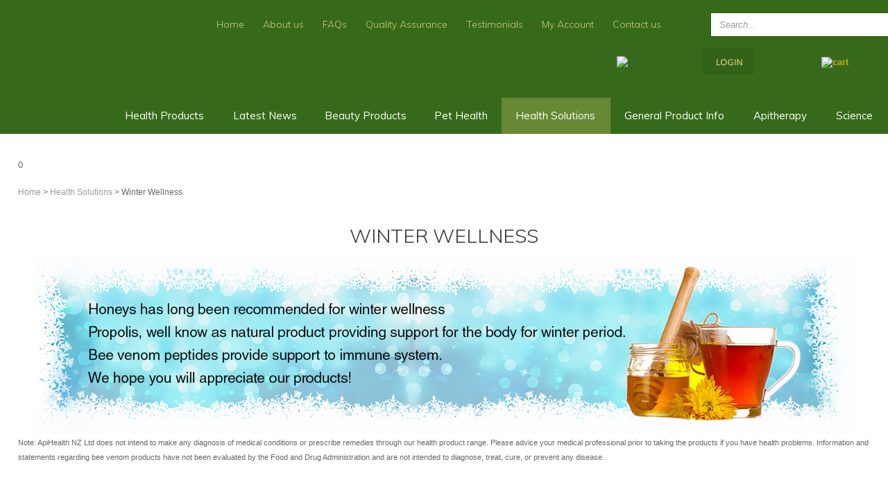

--- FILE ---
content_type: text/html; charset=iso-8859-1
request_url: https://www.apihealth.com/shop/Health+Solutions+Bee+Venom+Manuka/Winter+Wellness/x_cat/00327.html
body_size: 23912
content:
<!DOCTYPE html>
<html lang="en">
<head>







	<title>Winter Wellness Products | Manuka Honey | NZ</title>

	<meta name="description" content="Winter Wellness Products ,Manuka Honey, New Zealand natural bee products" />
	<meta name="keywords" content="Winter Wellness" />
	<meta name="robots" content="" />
<link rel="canonical" href="https://www.apihealth.com/shop/Health+Solutions+Bee+Venom+Manuka/Winter+Wellness%3Fcat=00327.html" />





	
	 
         <script>
   dataLayer = [];
   </script>
   
	

    <meta name="viewport" content="width=device-width, initial-scale=1">


	<!-- BLOCK:Head -->

	<link rel="SHORTCUT ICON" href="/site/apihealth/images/basic_theme/favicon.ico"/>	

	<style type='text/css'>





  @import "/stylesheet/x_b/chrome/c/ONtfHQoi-i8H7ZCkZ/template/117/template_style.css";
  @import "/stylesheet/x_b/chrome/c/ONtfHQoi-i8H7ZCkZ/page/61/page_style.css";



  



		
	</style>
	<script language="javascript" type="text/javascript">var doonload=false;</script>
  <script src="https://www.apihealth.com/process/x_g/ONtfHQoi%2dQkvTkMyb/mv_display/zest_controller.js" type="text/javascript" language="javascript" ></script>

	<script src="https://cdnjs.cloudflare.com/ajax/libs/prototype/1.7.0.0/prototype.js" language="javascript" type="text/javascript"></script>
<script language="javascript" type="text/javascript">//<![CDATA[
function ajax_topcart_content() { var a = arguments; ;x = rs_init_object( 'POST', "/process", "nc=1", "mv_display=ajax_action_ajax_topcart_content&remote_sub=ajax_topcart_content", Array.prototype.slice.call(arguments).slice(0, a.length-1 ),          a[a.length-1]
);}

//]]></script>
<script language="javascript" type="text/javascript">//<![CDATA[
function ajax_set_shipping_country() { var a = arguments; ;x = rs_init_object( 'POST', "/process", "nc=1", "mv_display=ajax_action_ajax_set_shipping_country&remote_sub=ajax_set_shipping_country", Array.prototype.slice.call(arguments).slice(0, a.length-1 ),          a[a.length-1]
);}

//]]></script>
<script language="javascript" type="text/javascript">//<![CDATA[
function ajax_set_shipmode() { var a = arguments; ;x = rs_init_object( 'POST', "/process", "nc=1", "mv_display=ajax_action_ajax_set_shipmode&remote_sub=ajax_set_shipmode", Array.prototype.slice.call(arguments).slice(0, a.length-1 ),          a[a.length-1]
);}

//]]></script>
<script language="javascript" type="text/javascript">//<![CDATA[
function ajax_delete_row() { var a = arguments; ;x = rs_init_object( 'POST', "/process", "nc=1", "mv_display=ajax_action_ajax_delete_row&remote_sub=ajax_delete_row", Array.prototype.slice.call(arguments).slice(0, a.length-1 ),          a[a.length-1]
);}

//]]></script>
<script language="javascript" type="text/javascript">//<![CDATA[

	function retrieve_price() { var a = arguments; ;x = rs_init_object( 'POST', "/process", "nc=1", "mv_display=ajax_action_retrieve_price&remote_sub=retrieve_price", Array.prototype.slice.call(arguments).slice(0, a.length-1 ),          a[a.length-1]
);}


function update_specials( sku, rrp, now ) {
	var price_rrp = document.getElementById( 'price_rrp_' + sku );
	if ( !price_rrp ) return;
	price_rrp.innerHTML = rrp;
        if(document.getElementById( 'price_now_' + sku )){
	document.getElementById( 'price_now_' + sku ).innerHTML = now;
        }
	// calculate the saving
	var re = /^(\D*)/;
	var symbol = rrp.match( re, '$1' )[0];
	var rf = /[^0-9\.]+/g;
        rrp = parseFloat( rrp.replace( rf, '' ) );
        now = parseFloat( now.replace( rf, '' ) );
	var diff = ( rrp - now ).toFixed( 2 );
	document.getElementById( 'price_save_' + sku ).innerHTML = symbol + diff;
}

var option_values = {};
var options = {};
var qty = {};

function recalc_quantity( el, sku, qty ){
	 recalc_price( el, sku, qty );
}

window.price_hooks = new Array();
function recalc_price( el, sku, qty ) {
	if( typeof qty === 'undefined' ){
               var qtyfield = el.form.mv_order_quantity;        
               if( typeof qtyfield === 'undefined' ){
                    qty = 1;
               }else{
                    qty = el.form.mv_order_quantity.value;      
                }
	}
	form = el.form;
	if ( !sku ) sku = el.form.mv_order_item.value;
	if ( !sku ) return alert( 'Cannot determine product sku' );
	if ( !option_values[sku] ) option_values[sku] = new Array();

	// if form exist
	// then do the mapping of option_values
	if(form) {
		if( form.mv_item_option ){
			var optNames = form.mv_item_option.tagName ? new Array( form.mv_item_option ) : form.mv_item_option;
			for( var i = 0; i < optNames.length; i++ ) {
				var name = optNames[i].value;
				option_values[sku].push( name + '::' + input_value( form.elements[ 'mv_order_' + name ] ) );
			}
		}
		if( form.mv_sku){
			var optNames = form.mv_sku.tagName ? new Array( form.mv_sku ) : form.mv_sku;
			for( var i = 0; i < optNames.length; i++ ) {
				var name = optNames[i].value;
				option_values[sku].push(input_value( form.elements[ 'mv_sku' ] ) );
			}
		}
	}

    set_calculating(sku);
    retrieve_price( sku, option_values[sku].join('||'), '', qty, function( content ) {
		content = content.replace( /^\s*/, '' );
		content = content.replace( /\s*$/, '' );
		var prices = content.split( '||' );
		if ( prices.length != 2 ) return;
		var price_el = document.getElementById( 'product_price_' + sku );
	        // add google Microdata - price support
                //prices[0].replace( /^\D*/, '' )
		if ( price_el ) price_el.innerHTML = '<span itemprop="price">'+prices[0]+'</span>';

		// do we need to update a specials box?
		update_specials( sku, prices[1], prices[0] );

		// fire off an update price event
		var hooks = window.price_hooks;
		if (hooks.length) {
			for (var i=0; i < hooks.length; i++) {

				// if a hook was defined, fire it passing the new price data
				if (typeof hooks[i] == 'function') {
					hooks[i](sku, prices[1], prices[0]);
				}
			}
		}
	} );
}
function set_calculating(sku) {
    var el = document.getElementById('product_price_'+sku);
    if ( el ) {
        el.innerHTML = '&nbsp;<span style="font-size:smaller;">Calculating...</span>';
    }
}



function ajax_retrieve_image() { var a = arguments; ;x = rs_init_object( 'POST', "/process", "nc=1", "mv_display=ajax_action_ajax_retrieve_image&remote_sub=ajax_retrieve_image", Array.prototype.slice.call(arguments).slice(0, a.length-1 ),          a[a.length-1]
);}


// method to cache & swap images as requested
window.image_cache = new Object();
function swapImage( src, imageId, width ) {
	if ( !imageId ) imageId = 'prodimg';
	if ( window.image_cache[src] ) {
		document.getElementById( imageId ).src = window.image_cache[src];
	} else {
		var wrap = document.getElementById( imageId + '_wrap' );
		wrap.innerHTML = '<img src="/interchange-5/en_US/throbber.gif" title="Loading..." />';
		ajax_retrieve_image( src, imageId, width, function( content ) {
			wrap.innerHTML = content;
			window.image_cache[src] = document.getElementById( imageId ).src;
		} );
	}
}


//]]></script>

	<!-- Google Analytics (gtag.js) -->
<script async src="https://www.googletagmanager.com/gtag/js?id=G-FF0S0DXFXN"></script>
<script>
  window.dataLayer = window.dataLayer || &#91;];
  function gtag(){ dataLayer.push(arguments); }
  gtag('js', new Date());
  gtag('config', 'G-FF0S0DXFXN');
</script>

<!-- Google Tag Manager -->
<script>
  (function(w,d,s,l,i){
    w&#91;l]=w&#91;l]||&#91;];
    w&#91;l].push({'gtm.start': new Date().getTime(), event:'gtm.js'});
    var f=d.getElementsByTagName(s)&#91;0],
        j=d.createElement(s), dl=l!='dataLayer'?'&l='+l:'';
    j.async=true;
    j.src='https://www.googletagmanager.com/gtm.js?id='+i+dl;
    f.parentNode.insertBefore(j,f);
  })(window,document,'script','dataLayer','GTM-M7GP3J6');
</script>

<!-- Google Tag Manager (noscript fallback) -->
<noscript>
  <iframe src="https://www.googletagmanager.com/ns.html?id=GTM-M7GP3J6"
          height="0" width="0" style="display:none;visibility:hidden"></iframe>
</noscript>

<!-- Meta Tags for Site Verification -->
<meta name="wmail-verification" content="20e6c2e1a230c4560f2680a15cedefa4" />
<meta name="yandex-verification" content="4e3fb5c01f96c0b3" />
<meta name="msvalidate.01" content="A251AB27C028D9B44D39A4C646B389F9" />
<meta name="p:domain_verify" content="6cfc5f1c7f2c274fcbadd8a50aa4d71f" />

<!-- Google Fonts: Muli -->
<link href="https://fonts.googleapis.com/css?family=Muli:300,400,400italic" rel="stylesheet" type="text/css" />

<!-- Google Translate -->
<div id="google_translate_element"></div>
<script type="text/javascript">
  function googleTranslateElementInit() {
    new google.translate.TranslateElement({
      pageLanguage: 'en',
      layout: google.translate.TranslateElement.InlineLayout.SIMPLE
    }, 'google_translate_element');
  }
</script>
<script type="text/javascript" src="//translate.google.com/translate_a/element.js?cb=googleTranslateElementInit"></script>
<meta name='yandex-verification' content='4e3fb5c01f96c0b3' />
<meta name="google-site-verification" content="lGtZnjc4keK4xg-Lo41uZ8J0sBvqhYV2MvoRhR2T7o0" />
	

























	<!-- /BLOCK:Head -->
</head>
<body class="body ">












    
    

	 
         

	 
	 
                   <!-- Google Tag Manager --><noscript><iframe src="//www.googletagmanager.com/ns.html?id=G-FF0S0DXFXN" height="0" width="0" style="display:none;visibility:hidden"></iframe></noscript><script>(function(w,d,s,b,i){w[b]=w[b]||[];w[b].push({'gtm.start': new Date().getTime(),event:'gtm.js'});var f=d.getElementsByTagName(s)[0], j=d.createElement(s),dl=b!='dataLayer'?'&b='+b:'';j.async=true;j.src= '//www.googletagmanager.com/gtm.js?id='+i+dl;f.parentNode.insertBefore(j,f); })(window,document,'script','dataLayer','G-FF0S0DXFXN');</script><!-- End Google Tag Manager -->
         
         <script src="https://www.apihealth.com/process/x_g/ONtfHQoi%2dQkvTkMyb/mv_display/google_ecom_tools.js" type="text/javascript" language="javascript" ></script>
    











<!-- noindex -->
	

	
	  
	

	
	

<div class="wrapper">

    <div class="headerwrap">
<header class="header ym-wrapper"> <div class="content_header">
	<div id="c150" class="component_ContentDisplay_Header" data-parent="81">
	
		
		<div class="header_inner">
			<a  href="https://www.apihealth.com/"><img id="logo" src="https://zdn.nz/site/apihealth/images/basic_theme/logo.gif" alt="" title="" /></a>
			
			<div class="header_alt">
				<div class="content_header_alt">
	<div id="c779" class="component_Layout_Table" data-parent="81">
	

<table width="99%" cellspacing="0" class="table_layout">
	<tr class="r1">
		<td class="ltc c1" style="width:690px; vertical-align:middle;">
			<div class="content_container_779_1">
	<div id="c687" class="component_ContentDisplay_Content" data-parent="81">
	

<div class="plain_content">
 
 <div style="text-align: right;"><a href="https://www.apihealth.com/">Home</a>&nbsp;<a href="https://www.apihealth.com/About+Us.html">About us</a> <a href="https://www.apihealth.com/Customer+Service/FAQs.html">FAQs</a>&nbsp;<a href="https://www.apihealth.com/Manuka+license+certificate.html">Quality Assurance</a>&nbsp;<a href="https://www.apihealth.com/Testimonials+manuka+bee+venom.html">Testimonials</a>&nbsp;<a href="https://www.apihealth.com/Members.html">My Account</a> <a href="https://www.apihealth.com/Contact+Us.html">Contact&nbsp;us</a></div>

 
</div>

	</div>
		</div>
		</td>
		<td class="ltc c2" style="width:260px; vertical-align:middle;">
			<div class="content_container_779_2">
	<div id="c272" class="component_Navigation_SearchBox" data-parent="81">
	
<div class='search_box'>


<form action="https://www.apihealth.com/results.html" method="get">
<input type="text" name="q" class="search_criteria"  value="Search..." onclick="if( this.value == 'Search...' ){ this.value = ''; }" onblur="if(this.value == ''){this.value = 'Search...'; }"   /><input  type="submit" class="zbtn search_button" value="Search" style="background:url( https://zdn.nz/site/apihealth/images/basic_theme/btn_search_go.gif ) no-repeat; width:33px; height:33px;" />
</form>
</div>

	</div>
		</div>
		</td>
	</tr>
</table>

	</div>
		</div><div class="content_header_alt">
	<div id="c409" class="component_Layout_Table" data-parent="81">
	

<table width="460px" cellspacing="0" class="table_layout">
	<tr class="r1">
		<td class="ltc c1" style="width:33%; text-align:center; vertical-align:middle;">
			<div class="content_container_409_1">
	<div id="c758" class="component_ContentDisplay_Content" data-parent="81">
	

<div class="plain_content">
 
 <a href="https://www.apihealth.com/Customer+Service/Loyalty+Points.html"><img align="baseline" height="38" src="https://zdn.nz/site/apihealth/images/basic_theme/header_loyalty.gif" width="200" /></a>
 
</div>

	</div>
		</div>
		</td>
		<td class="ltc c2" style="width:33%; text-align:center; vertical-align:middle;">
			<div class="content_container_409_2">
	<div id="c693" class="component_Misc_Code" data-parent="81">
	


<!--<a href=https://www.apihealth.com/login.html>Login</a>-->

<a href=https://www.apihealth.com/login.html><img alt="Login" src="/site/apihealth/images/basic_theme/login.gif"></a>



	</div>
		</div>
		</td>
		<td class="ltc c3" style="width:33%; text-align:center; vertical-align:middle;">
			<div class="content_container_409_3">
	<div id="c273" class="component_OrderProcess_TopCart" data-parent="81">
	






<script src="https://www.apihealth.com/process/x_lv/1%2e4/mv_display/ajax.js" type="text/javascript" language="javascript" ></script>









<div id="mini_cart">


	
	<script src="https://cdnjs.cloudflare.com/ajax/libs/scriptaculous/1.9.0/scriptaculous.js" type="text/javascript" language="javascript" ></script><script src="https://cdnjs.cloudflare.com/ajax/libs/scriptaculous/1.9.0/builder.js" type="text/javascript" language="javascript" ></script><script src="https://cdnjs.cloudflare.com/ajax/libs/scriptaculous/1.9.0/effects.js" type="text/javascript" language="javascript" ></script><script src="https://cdnjs.cloudflare.com/ajax/libs/scriptaculous/1.9.0/dragdrop.js" type="text/javascript" language="javascript" ></script>

	

	


	<script language="javascript" type="text/javascript">//<![CDATA[

    
    		function change_shipping_country( shipping_country_var, shipping_country ){
		    ajax_set_shipping_country( shipping_country_var, shipping_country, load_top_cart_content);
		    //load_top_cart_content( shipping_country_var, shipping_country );
		}

		function change_shipmode( shipmode ){
		    ajax_set_shipmode( shipmode , load_top_cart_content );
		}	

		function show_cart(){
		    // disable the topcart drop down when there is a checkout and/or basket component.
 		    if( window.disable_ajax_topcart_dropdown != undefined ) return;
			if( window.freeze_topcart == 1){ // Just show the cart without dropdown animation when customer add items to cart while the topcart already displayed as its unnecessary to re-run the dropdown animation again.
				$('topcart_ajax_content').style.display="block";
				$('topcart_ajax_content').style.zIndex="20000";
				return;
			}
			window.delayed_blinddown = setTimeout(function(){ // Delayed dropdown on mouse hover.
				blind_down_cart();
			},600);
		}
   
		function blind_down_cart( ){
		    // disable the topcart drop down when there is a checkout and/or basket component.
 		    if( window.disable_ajax_topcart_dropdown != undefined ) return;	
			if( window.freeze_topcart == 1) return;
			window.freeze_topcart = 1;
		    Effect.BlindDown('topcart_ajax_content' ); 	
		    $('topcart_ajax_content').style.zIndex="20000";
		}

		function hide_cart(){
		  Effect.BlindUp('topcart_ajax_content' );
		  setTimeout(function(){	
			window.freeze_topcart = 0;
		  },1000);
		}
		
		function reset_delay_timer(obj){
			if( $('topcart_ajax_content').style.display == "none" ){
				clearTimeout(window.delayed_blinddown);			
				window.freeze_topcart = 0;
			}		
		}

 	       // delete the item row and item in the cart.
		function delete_row( code, item_position_index, qty ) {
		  
		
			GoogleEcomTools.handleCart('remove', code, qty);
		
		  ajax_delete_row( code, item_position_index, function( ) {  load_top_cart_content(); } );
		}

		// call back function - reload the ajax cart content
		function load_top_cart_content( ){
		  Effect.ScrollTo('mini_cart', { duration:'1', offset:-20 });
		  var topcart_ajax_content_status = ( $('topcart_ajax_content') ) ? ( $('topcart_ajax_content').style.display ) : "none";
		  ajax_topcart_content( function(content){ 
		    $('mini_cart').innerHTML = content;
		    //wait if the ajax called is not finish, as the div is none.
		    if( topcart_ajax_content_status != 'none' ){
		      show_cart();
		    }else{
				window.freeze_topcart = 0;
		      if( !$('topcart_ajax_content') ){ 
			setTimeout( blind_down_cart, 1500 );
		      }else{
			blind_down_cart();
		      }
		    }
		  });
		}


	   // use ajax to submit order forms on CatView and ProductView page.
	   $(document).observe('dom:loaded', function() {

	     
	     // re-enable add_to_cart button after order form submitted by Ajax
	     function enable_submit_button( button, eb_val, eb_style, eb_class ){
                button.disabled=false;
                button.value = eb_val;
                button.style.cssText = eb_style;
                button.addClassName( eb_class );  
		return false;
	     }	

             // disable add_to_cart button while Ajax is submitting the order form
             function disable_submit_button( button, db_val, db_style, db_class ){
                button.removeClassName( db_class );
                button.style.cssText = db_style
                button.value = db_val;
		button.disabled=true;
		return false;
             }  
	
	     function sendForm( event ){  
	       // we stop the default submit behaviour  
	       Event.stop(event);  	
	       var el = Event.element(event);
	       var prodform = el.up('form');
	       var submit_button = prodform.down('input.add_to_cart_button');

	       // any validate product form defined. 
	       if( (typeof validate_product_form == 'function') && ( !validate_product_form( prodform ) )  ){
		 return;
	       }
	       
	       // any validate on cat form defined.
	       if( (typeof validate_cat_form == 'function') && ( !validate_cat_form( prodform ) ) ){
		 return;
	       }    
	      
	      
	       var submitButton_style = submit_button.style.cssText;
	       var submitButton_value = submit_button.value;
	       var submitButton_class = "zbtn";
	       var oOptions = {  		
		 method: "post",  
		 parameters: prodform.serialize(),
		 asynchronous: true,  	
		 onFailure: function (oXHR) {	
		   alert("Adding item to cart failed:  " + oXHR.statusText);
		   enable_submit_button( submit_button, submitButton_value, submitButton_style, submitButton_class);
		 },  
		 onLoading: function (oXHR) {
   		   disable_submit_button( submit_button, "Adding...", "text-indent:100; cursor:none;", submitButton_class);
		 },                            
		 onSuccess: function(oXHR) {

		   load_top_cart_content();
		   enable_submit_button( submit_button, submitButton_value, submitButton_style, submitButton_class);

			var sku = prodform.elements['mv_order_item'].value;
			var qty = prodform.elements['mv_order_quantity'].value;
		   

		
			GoogleEcomTools.handleCart('add', sku, qty);
		
			
		 }
	       };  
	       
           process_url = 'https://www.apihealth.com/process/x_273/shop+Health+Solutions+Bee+Venom+Manuka+Winter+Wellness.html';
	       var oRequest = new Ajax.Request( process_url, oOptions);  
	     }     
	     
	     // register catView/productView add_to_cart buttons (class=add_to_cart_button) onclick event handler 
	     var add_to_cart_buttons = $$('input.add_to_cart_button');
	     add_to_cart_buttons.each( function( element ) {
	       Event.observe( element, 'click', sendForm, false);
	     });
	     
	   });   

	
//]]></script>

	




<div class="mini_cart">


	
    
      
    
	<a href="https://www.apihealth.com/basket.html" rel="nofollow"><img src="https://zdn.nz/site/apihealth/images/basic_theme/cart.gif" alt="cart"/></a>

    
	<a href="https://www.apihealth.com/basket.html" rel="nofollow" class="cart_text_size">Shopping Cart</a>


      
<span class="topcart_items">


	

    

</span>

        
    






</div>

</div>



	</div>
		</div>
		</td>
	</tr>
</table>

	</div>
		</div><div class="content_header_alt">
	<div id="c120" class="component_Navigation_ContentTabs" data-parent="81">
	

<div class="content_tabs">
	






	<nav id="content-tabs-mega-menu">
		
	
		<script language="javascript" type="text/javascript">//<![CDATA[

			const menuTabDelay = 200;
			const numPerRow = 4;
			const megaMenu = document.getElementById('content-tabs-mega-menu');

			function showMenu(menu, opts) {
				opts = typeof opts !== 'undefined' ? opts : {};
				if (!menu) return;
				menu.style.left = '0';
				const contentTabs = menu.closest('.content_tabs');
				const activeTab = menu.closest('li');
				let lintElement = activeTab.querySelector(':scope > a');

				if (opts.showLink && ! menu.querySelector(":scope > h3.more") ) { //SHow a link to the category you clicked again if we are in touch mode
					const clicked_link = document.createElement('div');
					clicked_link.classList.add('ct_dropdown_subcat');
					link = lintElement.href;
					name = lintElement.innerHTML;
					clicked_link.innerHTML = '<h3 class="more"><a style="text-align: right" href="' + link + '">&nbsp;	... more in ' + name + '</a></h3>';
					menu.appendChild(clicked_link);
				}

				let count = 0;
				if (!menu.getAttribute('data-ct-break')) {
					
						let colHeight = 0;
						let rowWidth = 0;
						let cur_col = document.createElement('div');
						cur_col.classList.add('ct_dropdown_col');

						menu.appendChild(cur_col);
						const colMaxHeight = 400;

						menu.querySelectorAll(".ct_dropdown_subcat")
							.forEach((el) => {
								const elHeight = el.getBoundingClientRect().height;
								if ( colHeight + elHeight > colMaxHeight || elHeight > colMaxHeight ) {
									cur_col = document.createElement('div');
									cur_col.classList.add('ct_dropdown_col');
									menu.appendChild(cur_col);
									colHeight = 0;
								}
								colHeight += elHeight;
								const removed = el.remove();
								cur_col.appendChild(el);
							});

						menu.querySelectorAll(".ct_dropdown_col")
							.forEach((el) => rowWidth += el.getBoundingClientRect().width);

						menu.style.width = rowWidth + 'px';
					
					menu.setAttribute('data-ct-break',1)
				}

				activeTab.classList.add('ct_dropdown_open');

				const offsetLeft = activeTab.offsetLeft;

				const bit_sticking_out = offsetLeft + menu.getBoundingClientRect().width - contentTabs.getBoundingClientRect().width;
				if ( bit_sticking_out > 0 ) {
					menu.style.left = 'auto';
					menu.style.right = 0 + 'px';
				} else {
					menu.style.left = offsetLeft + 'px';
				}
				menu.classList.remove('ct_hide');
				menu.classList.add('ct_show');
			}

			function hideMenu(menuTestMode) {
				if (!menuTestMode) {
					megaMenu.querySelectorAll('.ct_dropdown_open')
						.forEach((element) => {
							element.classList.remove('ct_dropdown_open');
						});

					megaMenu.querySelectorAll('.content_tabs .ct_dropdown')
						.forEach((element) => {
								element.style.left = '-99999px';
								element.classList.remove('ct_show');
								element.classList.add('ct_hide');
						});
				}
			}

			function isTouchScreen() {
				return "ontouchstart" in document.documentElement;
			}

			document.addEventListener('DOMContentLoaded', (event) => {
				megaMenu.querySelectorAll('.content_tabs li.tab').forEach((element) => {
					const menuTestMode = parseInt('');

					// touch events
					if (isTouchScreen()) {
						if (0) {
							element.addEventListener('click', (ev) => {
								if (!element.classList.contains('ct_has_dropdown')) return;
								if (element.classList.contains('ct_dropdown_open')) return; //Tap twice to open page
								ev.stopPropagation();
								const menu = element.querySelector('li .ct_dropdown');
								showMenu(menu, {showLink: true});
							});
						}
					}

					// mouse events
					element.addEventListener('mouseenter', () => {
						timedelay = setTimeout(() => {
							const menu = element.querySelector('li .ct_dropdown');
							showMenu(menu);
						}, menuTabDelay);
					});
					element.addEventListener('mouseleave', () => {
						clearTimeout(timedelay);
						hideMenu(menuTestMode);
					});
				});
			});
		
//]]></script>
	

		<ul>
			
				<li class="tab  ct_has_dropdown">
					

					<a href="https://www.apihealth.com/shop/Health+Products/x_cat/00291.html" >Health Products</a>
					
						
	
		<div class="ct_dropdown ct_hide">
			<div class="ct_dropdown_subcat"><h3 class="cat"><a href="https://www.apihealth.com/shop/Health+Products/Bee+Products+Health+Packs/x_cat/00335.html">HEALTH PACKS</a></h3><ul class="ct_dropdown_children"></ul></div><div class="ct_dropdown_subcat"><h3 class="cat"><a href="https://www.apihealth.com/shop/Health+Products/Range+of+Bee+Venom+Products/x_cat/00304.html">Bee Venom Products</a></h3><ul class="ct_dropdown_children"></ul></div><div class="ct_dropdown_subcat"><h3 class="cat"><a href="https://www.apihealth.com/shop/Health+Products/Manuka+Honey+with+Bee+Venom/x_cat/00306.html">Bee Venom Honey</a></h3><ul class="ct_dropdown_children"></ul></div><div class="ct_dropdown_subcat"><h3 class="cat"><a href="https://www.apihealth.com/shop/Health+Products/Manuka+honey+with+supplements/x_cat/00309.html">Healthy Honey</a></h3><ul class="ct_dropdown_children"></ul></div><div class="ct_dropdown_subcat"><h3 class="cat"><a href="https://www.apihealth.com/shop/Health+Products/New+Zealand+Royal+Jelly/x_cat/00313.html">New Zealand dietary supplements</a></h3><ul class="ct_dropdown_children"></ul></div><div class="ct_dropdown_subcat"><h3 class="cat"><a href="https://www.apihealth.com/shop/Health+Products/New+Zealand+Bee+propolis+and+Bee+Pollen/x_cat/00314.html">Tinctures</a></h3><ul class="ct_dropdown_children"></ul></div><div class="ct_dropdown_subcat"><h3 class="cat"><a href="https://www.apihealth.com/shop/Health+Products/UMF+Manuka+Honey/x_cat/00315.html">UMF Manuka Honey</a></h3><ul class="ct_dropdown_children"></ul></div>
			<div class="clear"></div>
		</div>
	

					
				</li>
			
				<li class="tab  ">
					

					<a href="https://www.apihealth.com/Manuka+Bee+Venom+Latest+News.html" >Latest News</a>
					
						
	

					
				</li>
			
				<li class="tab  ">
					

					<a href="https://www.apihealth.com/shop/Beauty+Products+bee+venom/x_cat/00293.html" >Beauty Products</a>
					
						
	

					
				</li>
			
				<li class="tab  ">
					

					<a href="https://www.apihealth.com/shop/manuka+honey+with+bee+venom+for+pets/x_cat/00303.html" >Pet Health</a>
					
						
	

					
				</li>
			
				<li class="tab  sel ct_has_dropdown">
					

					<a href="https://www.apihealth.com/shop/Health+Solutions+Bee+Venom+Manuka/x_cat/00317.html" >Health Solutions</a>
					
						
	
		<div class="ct_dropdown ct_hide">
			<div class="ct_dropdown_subcat"><h3 class="cat"><a href="https://www.apihealth.com/shop/Health+Solutions+Bee+Venom+Manuka/Joint+Mobility/x_cat/00319.html">Joint Mobility and Joint Repair</a></h3><ul class="ct_dropdown_children"></ul></div><div class="ct_dropdown_subcat"><h3 class="cat"><a href="https://www.apihealth.com/shop/Health+Solutions+Bee+Venom+Manuka/Immune+Support/x_cat/00321.html">Immune Support</a></h3><ul class="ct_dropdown_children"></ul></div><div class="ct_dropdown_subcat"><h3 class="cat"><a href="https://www.apihealth.com/shop/Health+Solutions+Bee+Venom+Manuka/Strength+Energy++Endurance/x_cat/00323.html">Strength, Energy &amp; Endurance</a></h3><ul class="ct_dropdown_children"></ul></div><div class="ct_dropdown_subcat"><h3 class="cat"><a href="https://www.apihealth.com/shop/Health+Solutions+Bee+Venom+Manuka/Digestive+Support/x_cat/00325.html">Digestive Support</a></h3><ul class="ct_dropdown_children"></ul></div><div class="ct_dropdown_subcat"><h3 class="cat"><a href="https://www.apihealth.com/shop/Health+Solutions+Bee+Venom+Manuka/Winter+Wellness/x_cat/00327.html">Winter Wellness</a></h3><ul class="ct_dropdown_children"></ul></div><div class="ct_dropdown_subcat"><h3 class="cat"><a href="https://www.apihealth.com/shop/Health+Solutions+Bee+Venom+Manuka/Female+Health+Support/x_cat/00329.html">Female Health Support</a></h3><ul class="ct_dropdown_children"></ul></div><div class="ct_dropdown_subcat"><h3 class="cat"><a href="https://www.apihealth.com/shop/Health+Solutions+Bee+Venom+Manuka/Mens+Health+Support/x_cat/00331.html">Men's Health Support</a></h3><ul class="ct_dropdown_children"></ul></div>
			<div class="clear"></div>
		</div>
	

					
				</li>
			
				<li class="tab  ct_has_dropdown">
					

					<a href="https://www.apihealth.com/General+Product+Info.html" >General Product Info</a>
					
						
	
		<div class="ct_dropdown ct_hide">
			<div class="ct_dropdown_subcat"><h3 class="content"><a href="https://www.apihealth.com/General+Product+Info/Bee+Venom+Products.html">Bee Venom Products</a></h3><ul class="ct_dropdown_children"></ul></div><div class="ct_dropdown_subcat"><h3 class="content"><a href="https://www.apihealth.com/General+Product+Info/Bee+Propolis+Products.html">Bee Propolis Products</a></h3><ul class="ct_dropdown_children"></ul></div><div class="ct_dropdown_subcat"><h3 class="content"><a href="https://www.apihealth.com/General+Product+Info/Bee+Pollen+Products.html">Bee Pollen Products</a></h3><ul class="ct_dropdown_children"></ul></div><div class="ct_dropdown_subcat"><h3 class="content"><a href="https://www.apihealth.com/General+Product+Info/Bee+-+Deer+Velvet+Products.html">Bee - Deer Velvet Products</a></h3><ul class="ct_dropdown_children"></ul></div><div class="ct_dropdown_subcat"><h3 class="content"><a href="https://www.apihealth.com/General+Product+Info/Bee+Herbal+Products.html">Bee Herbal Products</a></h3><ul class="ct_dropdown_children"></ul></div><div class="ct_dropdown_subcat"><h3 class="content"><a href="https://www.apihealth.com/General+Product+Info/Bee+Products+for+Pets.html">Bee Products for Pets</a></h3><ul class="ct_dropdown_children"></ul></div><div class="ct_dropdown_subcat"><h3 class="content"><a href="https://www.apihealth.com/General+Product+Info/Information+about+Anti-Aging+Beauty+Products.html">Information about Anti-Aging Beauty Products</a></h3><ul class="ct_dropdown_children"></ul></div><div class="ct_dropdown_subcat"><h3 class="content"><a href="https://www.apihealth.com/General+Product+Info/Royal+Jelly+Products.html">Royal Jelly Products</a></h3><ul class="ct_dropdown_children"></ul></div><div class="ct_dropdown_subcat"><h3 class="content"><a href="https://www.apihealth.com/General+Product+Info/What+is+UMF.html">What is UMF&#153;</a></h3><ul class="ct_dropdown_children"></ul></div>
			<div class="clear"></div>
		</div>
	

					
				</li>
			
				<li class="tab  ct_has_dropdown">
					

					<a href="https://www.apihealth.com/Apitherapy.html" >Apitherapy</a>
					
						
	
		<div class="ct_dropdown ct_hide">
			<div class="ct_dropdown_subcat"><h3 class="content"><a href="https://www.apihealth.com/Apitherapy/Honey+Apitherapy.html">Honey Apitherapy</a></h3><ul class="ct_dropdown_children"></ul></div><div class="ct_dropdown_subcat"><h3 class="content"><a href="https://www.apihealth.com/Apitherapy/Bee+Venom+Therapy.html">Bee Venom Therapy</a></h3><ul class="ct_dropdown_children"></ul></div><div class="ct_dropdown_subcat"><h3 class="content"><a href="https://www.apihealth.com/Apitherapy/Bee+Pollen+Extract.html">Bee Pollen Extract</a></h3><ul class="ct_dropdown_children"></ul></div><div class="ct_dropdown_subcat"><h3 class="content"><a href="https://www.apihealth.com/Apitherapy/Propolis+Therapy.html">Propolis Therapy</a></h3><ul class="ct_dropdown_children"></ul></div><div class="ct_dropdown_subcat"><h3 class="content"><a href="https://www.apihealth.com/Apitherapy/Royal+Jelly.html">Royal Jelly</a></h3><ul class="ct_dropdown_children"></ul></div>
			<div class="clear"></div>
		</div>
	

					
				</li>
			
				<li class="tab  ct_has_dropdown">
					

					<a href="https://www.apihealth.com/Science.html" >Science</a>
					
						
	
		<div class="ct_dropdown ct_hide">
			<div class="ct_dropdown_subcat"><h3 class="content"><a href="https://www.apihealth.com/Science/VENZ+-+New+Zealand+Bee+Venom.html">VENZ&#153; - New Zealand Bee Venom</a></h3><ul class="ct_dropdown_children"></ul></div><div class="ct_dropdown_subcat"><h3 class="content"><a href="https://www.apihealth.com/Science/Bee+Venom+Collection.html">Bee Venom Collection</a></h3><ul class="ct_dropdown_children"></ul></div><div class="ct_dropdown_subcat"><h3 class="content"><a href="https://www.apihealth.com/Science/Phospolipase+A2+into+Honey.html">Phospolipase A2 into Honey</a></h3><ul class="ct_dropdown_children"></ul></div><div class="ct_dropdown_subcat"><h3 class="content"><a href="https://www.apihealth.com/Science/Bee+Venom+Research.html">Bee Venom Research</a></h3><ul class="ct_dropdown_children"></ul></div><div class="ct_dropdown_subcat"><h3 class="content"><a href="https://www.apihealth.com/Science/Bee+Pollen+Research.html">Bee Pollen Research</a></h3><ul class="ct_dropdown_children"></ul></div><div class="ct_dropdown_subcat"><h3 class="content"><a href="https://www.apihealth.com/Science/Propolis+Research.html">Propolis Research</a></h3><ul class="ct_dropdown_children"></ul></div>
			<div class="clear"></div>
		</div>
	

					
				</li>
			
		</ul>
	</nav>






</div>

	</div>
		</div>
			</div>
			
		</div>

	</div>
		</div></header>
</div>
<div class="menuwrap">
 <nav class="ym-wrapper">
    <table class="menu_bar" cellpadding="0" cellspacing="0"><tr><td>

	</td></tr></table>
 </nav>
</div>
	
	 <div class="postmenuwrap">
<div class="postmenu ym-wrapper"></div>
</div>
	

	<div class="docwrap">
<div class="ym-wrapper document"><div class="content content_only"><!-- index -->
<div class="content_main">
	<div id="c928" class="component_OrderProcess_SelectCurrency" data-parent="72">
	






<div class="select_currency">
<form action="https://www.apihealth.com/process/x_928/shop+Health+Solutions+Bee+Venom+Manuka+Winter+Wellness.html" method="get" name="currencies_form">
<input type="hidden" name="mv_session_id" value="nsession" />
<input type="hidden" name="mv_nextpage" value="shop/Health Solutions Bee Venom Manuka/Winter Wellness" />
<input type="hidden" name="mv_doit" value="refresh">
<input type="hidden" name="z_bounce" value="1">
<input type="hidden" name="mv_click" value="process_currency">
Select Currency:
<select name="select_currency" onchange="this.form.submit();" ><option value="NZD" selected>New Zealand Dollars</option></select>
</form>

</div>




	</div>
		</div><div class="content_main">
	<div id="c949" class="component_Custom_Popup" data-parent="72">
	
0



	</div>
		</div><div class="content_main">
	<div id="c1128" class="component_ContentDisplay_Content" data-parent="72">
	

<div class="plain_content">
 
 
 
</div>

	</div>
		</div><div class="content_main">
	<div id="c912" class="component_Layout_Table" data-parent="81">
	

<table width="100%" cellspacing="0" class="table_layout">
	<tr class="r1">
		<td class="ltc c1" style="width:100%;">
			
		</td>
	</tr>
</table>

	</div>
		</div><div class="content_main">
	<div id="c413" class="component_Navigation_BreadCrumb" data-parent="81">
	
<!-- noindex -->

<div class="breadcrumb" itemprop="breadcrumb">
	 


<a href="https://www.apihealth.com/">Home</a> > <a href="https://www.apihealth.com/shop/Health+Solutions+Bee+Venom+Manuka/x_cat/00317.html">Health Solutions</a> > Winter Wellness</div>


<!-- index -->

	</div>
		</div><div class="content_main">
	<div id="c1129" class="component_ContentDisplay_Content" data-parent="81">
	

<div class="plain_content">
 
 <div class="media_embed"><script>
window.addEventListener('load',function(){
if(window.location.href.indexOf('/receipt.html')!=-1)
{
var totalValue = document.querySelectorAll('table .cartpricetotals')[2].textContent.replace(/[^0-9.]/g,'');
var orderID = document.querySelectorAll('table .maincontent')[0].textContent.trim();

gtag('event', 'conversion', {
'send_to': 'AW-10848010933/5F_lCNj22rADELWF3rQo',
'value': parseFloat(totalValue),
'currency': 'NZD',
'transaction_id': orderID
});

}
});
</script></div>

 
</div>

	</div>
		</div><div class="content_main">
	<div id="c159" class="component_ContentDisplay_PageTitle" data-parent="117">
	


	

	</div>
		</div><div class="content_main">
	<div id="c213" class="component_ProductDisplay_CatTitle" data-parent="61">
	

				<h1>Winter Wellness</h1>

	</div>
		</div><div class="content_main">
	<div id="c214" class="component_ProductDisplay_CatDesc" data-parent="61">
	

			<div id="cat_desc"><div style="text-align: center;"><img align="baseline" alt="winter" height="255" src="/site/apihealth/banner/winter.jpg" title="winter" width="1185" /></div>
<sup>Note: ApiHealth NZ Ltd does not intend to make any diagnosis of medical conditions or prescribe remedies through our health product range. Please advice your medical professional prior to taking the products if you have health problems. Information and statements regarding bee venom products have not been evaluated by the Food and Drug Administration and are not intended to diagnose, treat, cure, or prevent any disease.</sup></div>
		

	</div>
		</div><div class="content_main">
	<div id="c520" class="component_ProductDisplay_MassiveSubCatMenu" data-parent="61">
	




				

<div id="massive-cat-wrap">

</div>





	</div>
		</div><div class="content_main">
	<div id="c61" class="component_ProductDisplay_CatView2" data-parent="">
	
















	























































<script language="javascript" type="text/javascript">//<![CDATA[

	function validate_cat_form( form ) {
		var sku = form.mv_order_item.value;
                if (typeof(form.mv_order_quantity) != 'undefined' && parseFloat(form.mv_order_quantity.value) < 1){  form.mv_order_quantity.value = parseFloat(form.mv_order_quantity.value);}
		if( typeof( validate_options ) == 'object' && typeof( validate_options[sku] ) == 'function' ) {
			return validate_options[sku]( form );
		}
		return true;
	}

function fnEqualHeightColumns(mainClass,outsideClass)
{
var rows = $$('div.' + mainClass);
var max_height = rows.invoke('getHeight').max();
if( outsideClass ){
    var row1 = row2 = [];
    var out_rows = $$('div.' + outsideClass);
    rows.each( function (s, index) {  row1.push(s.getHeight()); } );
    out_rows.each( function (ss, index2) {  row2.push(ss.getHeight()); } );
}
rows.invoke( 'setStyle', {height: (max_height + 1) + 'px'});
}

Event.observe(window, 'load', function()
{
    for(var i=0; i<8; i++){	
	fnEqualHeightColumns('image_row_'+i, 'promotion_row_'+i);
    }
});

	/**
	* Set input filter
	* @param  {String} selector Selector for the element
	* @param  {String} inputFilter Regex syntax containing certain filter
	*/
	var setInputFilter = (textbox, inputFilter) => {
		["input", "keydown", "keyup", "mousedown", "mouseup", "select", "contextmenu", "drop"].forEach(function(event) {
			textbox.addEventListener(event, function() {
				if (inputFilter(this.value)) {
					this.oldValue = this.value;
					this.oldSelectionStart = this.selectionStart;
					this.oldSelectionEnd = this.selectionEnd;
				} else if (this.hasOwnProperty("oldValue")) {
					this.value = this.oldValue;
					this.setSelectionRange(this.oldSelectionStart, this.oldSelectionEnd);
				} else {
					this.value = "";
				}
			});
		});
	}
	window.addEventListener('DOMContentLoaded', (event) => {

		// set filter of quantity input
		var acceptDecimal = false;
		
		document.querySelectorAll('input[name=mv_order_quantity]').forEach(function(input) {
			setInputFilter(input, function(value) {
				return (acceptDecimal) ? /^-?\d*[.]?\d{0,2}?\d*$/.test(value) : /^\d*$/.test(value);
			});
		});
	});

//]]></script>




<script language="javascript" type="text/javascript">//<![CDATA[



GoogleEcomTools.impressionsList['267'] = {
	'id': '267',
	'name': 'Manuka Honey UMF 10+ (MGO &ge; 263) 250g',
	'position': 1,
	'list': 'Category Page'
};



GoogleEcomTools.impressionsList['262'] = {
	'id': '262',
	'name': 'Manuka Honey UMF 10+ (MGO &ge; 263) 500g',
	'position': 2,
	'list': 'Category Page'
};



GoogleEcomTools.impressionsList['268'] = {
	'id': '268',
	'name': 'Manuka Honey UMF 15+ (MGO &ge; 514) 250g',
	'position': 3,
	'list': 'Category Page'
};



GoogleEcomTools.impressionsList['263'] = {
	'id': '263',
	'name': 'Manuka Honey UMF 15+ (MGO &ge; 514) 500g',
	'position': 4,
	'list': 'Category Page'
};



GoogleEcomTools.impressionsList['269'] = {
	'id': '269',
	'name': 'Manuka Honey UMF 20+ (MGO &ge; 829) 250g',
	'position': 5,
	'list': 'Category Page'
};



GoogleEcomTools.impressionsList['269-6'] = {
	'id': '269-6',
	'name': 'Manuka Honey UMF 20+ (MGO &ge; 829) 6 pack 250g',
	'position': 6,
	'list': 'Category Page'
};



GoogleEcomTools.impressionsList['264'] = {
	'id': '264',
	'name': 'Manuka Honey UMF 20+ (MGO &ge; 829) 500g',
	'position': 7,
	'list': 'Category Page'
};



GoogleEcomTools.impressionsList['276'] = {
	'id': '276',
	'name': 'Manuka UMF 5+ (250g)',
	'position': 8,
	'list': 'Category Page'
};



GoogleEcomTools.impressionsList['01400'] = {
	'id': '01400',
	'name': 'Manuka Honey UMF 5+ (MGO &ge; 83) 250g',
	'position': 9,
	'list': 'Category Page'
};



GoogleEcomTools.impressionsList['275'] = {
	'id': '275',
	'name': 'Manuka Honey UMF 5+ (MGO &ge; 83) 500g',
	'position': 10,
	'list': 'Category Page'
};



GoogleEcomTools.impressionsList['84'] = {
	'id': '84',
	'name': 'Manuka &amp; Propolis 250g',
	'position': 11,
	'list': 'Category Page'
};



GoogleEcomTools.impressionsList['90'] = {
	'id': '90',
	'name': 'Manuka &amp; Propolis 500g',
	'position': 12,
	'list': 'Category Page'
};



GoogleEcomTools.getImpressions();

//]]></script>


<div class="catview">


<div class="cv_header site-subdued">

<div class="pagination">
15 items 



 <a class="cur_page" href="https://www.apihealth.com/shop/Health%20Solutions%20Bee%20Venom%20Manuka/Winter%20Wellness?page=1">1</a>

 <a class="" href="https://www.apihealth.com/shop/Health%20Solutions%20Bee%20Venom%20Manuka/Winter%20Wellness?page=2">2</a>



</div>


<div class="clear"></div>
</div>



 
<div class="item-list">

	<div class="item-row list-item">
		<div class="item-cell img">

<a href="https://www.apihealth.com/shop/Health+Solutions+Bee+Venom+Manuka/Winter+Wellness/Manuka+UMF+10+250g/x_sku/267.html"  data-sku="267" onClick="GoogleEcomTools.handleProductClick(this); return false;"  ><span id="prodimg_267_wrap"><img src="https://zdn.nz/site/apihealth/images//thumb/10%2B_250g_front-cut.jpg" alt="Manuka Honey UMF 10+ (MGO &ge; 263) 250g" alt="Manuka Honey UMF 10+ (MGO &ge; 263) 250g" id="prodimg_267" /></span></a>

 </div>
		<div class="item-cell item">

<h4 class="item-title"><a  data-sku="267" onClick="GoogleEcomTools.handleProductClick(this); return false;"   href="https://www.apihealth.com/shop/Health+Solutions+Bee+Venom+Manuka/Winter+Wellness/Manuka+UMF+10+250g/x_sku/267.html">Manuka Honey UMF 10+ (MGO &ge; 263) 250g</a></h4>




  <div class="item-description">100&#37; pure New Zealand monofloral Manuka Honey  UMF 10+</div>
</div>
		
		<div class="item-cell price">


 <div class="site-highlight featured special">Special Offer</div>





 
  <span class="was_price">
<span id="price_rrp_267">$29.00</span></span> <span class="price"><span id="price_now_267">$27.55</span></span>
  <span class="save_price">Save <span id="price_save_267">$1.45</span></span>
  <span class="gst"></span> 
  



		</div>
		
		<div class="item-cell order">
			


 
    
  
  	<form action="https://www.apihealth.com/process/x_61/shop+Health+Solutions+Bee+Venom+Manuka+Winter+Wellness.html" method="POST" name="prodform" onsubmit="return validate_cat_form( this );">
	<input type="hidden" name="mv_doit" value="refresh" />
	<input type="hidden" name="mv_cartname" value="main" />
	<input type="hidden" name="z_bounce" value="1" />
	<input type="hidden" name="mv_successpage" value="basket" />
	<input type="hidden" name="mv_nextpage" value="basket" />
	<input type="hidden" name="mv_order_item" value="267" />
	<input type="hidden" name="mv_click" value="track_sku" />

    
    <div class="quantity">Qty. 
 
 <input onchange="recalc_quantity(this, &#39;267&#39;,this.value);" id="item_qty_267" value="1" name="mv_order_quantity" type="text" class="qty"/>
 
</div>
   
	<input  type="submit" class="zbtn cat_btn add_to_cart_button" value="Add To Cart" style="background:url( https://zdn.nz/site/apihealth/images//basic_theme/btn_add.gif ) no-repeat; width:119px; height:39px;" />
   

    </form>
  
 



			</div>
                
	</div>

	<div class="item-row list-item">
		<div class="item-cell img">

<a href="https://www.apihealth.com/shop/Health+Solutions+Bee+Venom+Manuka/Winter+Wellness/Manuka+UMF+10+500g/x_sku/262.html"  data-sku="262" onClick="GoogleEcomTools.handleProductClick(this); return false;"  ><span id="prodimg_262_wrap"><img src="https://zdn.nz/site/apihealth/images//thumb/UMF%2B10front.cut.jpg" alt="Manuka Honey UMF 10+ (MGO &ge; 263) 500g" alt="Manuka Honey UMF 10+ (MGO &ge; 263) 500g" id="prodimg_262" /></span></a>

 </div>
		<div class="item-cell item">

<h4 class="item-title"><a  data-sku="262" onClick="GoogleEcomTools.handleProductClick(this); return false;"   href="https://www.apihealth.com/shop/Health+Solutions+Bee+Venom+Manuka/Winter+Wellness/Manuka+UMF+10+500g/x_sku/262.html">Manuka Honey UMF 10+ (MGO &ge; 263) 500g</a></h4>




  <div class="item-description">100&#37; New Zealand monofloral Manuka Honey UMF 10+</div>
</div>
		
		<div class="item-cell price">


 <div class="site-highlight featured special">Special Offer</div>





 
  <span class="was_price">
<span id="price_rrp_262">$46.55</span></span> <span class="price"><span id="price_now_262">$44.22</span></span>
  <span class="save_price">Save <span id="price_save_262">$2.33</span></span>
  <span class="gst"></span> 
  



		</div>
		
		<div class="item-cell order">
			


 
    
  
  	<form action="https://www.apihealth.com/process/x_61/shop+Health+Solutions+Bee+Venom+Manuka+Winter+Wellness.html" method="POST" name="prodform" onsubmit="return validate_cat_form( this );">
	<input type="hidden" name="mv_doit" value="refresh" />
	<input type="hidden" name="mv_cartname" value="main" />
	<input type="hidden" name="z_bounce" value="1" />
	<input type="hidden" name="mv_successpage" value="basket" />
	<input type="hidden" name="mv_nextpage" value="basket" />
	<input type="hidden" name="mv_order_item" value="262" />
	<input type="hidden" name="mv_click" value="track_sku" />

    
    <div class="quantity">Qty. 
 
 <input onchange="recalc_quantity(this, &#39;262&#39;,this.value);" id="item_qty_262" value="1" name="mv_order_quantity" type="text" class="qty"/>
 
</div>
   
	<input  type="submit" class="zbtn cat_btn add_to_cart_button" value="Add To Cart" style="background:url( https://zdn.nz/site/apihealth/images//basic_theme/btn_add.gif ) no-repeat; width:119px; height:39px;" />
   

    </form>
  
 



			</div>
                
	</div>

	<div class="item-row list-item">
		<div class="item-cell img">

<a href="https://www.apihealth.com/shop/Health+Solutions+Bee+Venom+Manuka/Winter+Wellness/Manuka+UMF+15+250g/x_sku/268.html"  data-sku="268" onClick="GoogleEcomTools.handleProductClick(this); return false;"  ><span id="prodimg_268_wrap"><img src="https://zdn.nz/site/apihealth/images//thumb/15%2B_250g_front-cut.jpg" alt="Manuka Honey UMF 15+ (MGO &ge; 514) 250g" alt="Manuka Honey UMF 15+ (MGO &ge; 514) 250g" id="prodimg_268" /></span></a>

 </div>
		<div class="item-cell item">

<h4 class="item-title"><a  data-sku="268" onClick="GoogleEcomTools.handleProductClick(this); return false;"   href="https://www.apihealth.com/shop/Health+Solutions+Bee+Venom+Manuka/Winter+Wellness/Manuka+UMF+15+250g/x_sku/268.html">Manuka Honey UMF 15+ (MGO &ge; 514) 250g</a></h4>




  <div class="item-description">100&#37; New Zealand monofloral Manuka Honey  UMF 15+</div>
</div>
		
		<div class="item-cell price">


 <div class="site-highlight featured special">Special Offer</div>





 
  <span class="was_price">
<span id="price_rrp_268">$70.00</span></span> <span class="price"><span id="price_now_268">$60.00</span></span>
  <span class="save_price">Save <span id="price_save_268">$10.00</span></span>
  <span class="gst"></span> 
  



		</div>
		
		<div class="item-cell order">
			


 
    
  
  	<form action="https://www.apihealth.com/process/x_61/shop+Health+Solutions+Bee+Venom+Manuka+Winter+Wellness.html" method="POST" name="prodform" onsubmit="return validate_cat_form( this );">
	<input type="hidden" name="mv_doit" value="refresh" />
	<input type="hidden" name="mv_cartname" value="main" />
	<input type="hidden" name="z_bounce" value="1" />
	<input type="hidden" name="mv_successpage" value="basket" />
	<input type="hidden" name="mv_nextpage" value="basket" />
	<input type="hidden" name="mv_order_item" value="268" />
	<input type="hidden" name="mv_click" value="track_sku" />

    
    <div class="quantity">Qty. 
 
 <input onchange="recalc_quantity(this, &#39;268&#39;,this.value);" id="item_qty_268" value="1" name="mv_order_quantity" type="text" class="qty"/>
 
</div>
   
	<input  type="submit" class="zbtn cat_btn add_to_cart_button" value="Add To Cart" style="background:url( https://zdn.nz/site/apihealth/images//basic_theme/btn_add.gif ) no-repeat; width:119px; height:39px;" />
   

    </form>
  
 



			</div>
                
	</div>

	<div class="item-row list-item">
		<div class="item-cell img">

<a href="https://www.apihealth.com/shop/Health+Solutions+Bee+Venom+Manuka/Winter+Wellness/Manuka+UMF+15+500g/x_sku/263.html"  data-sku="263" onClick="GoogleEcomTools.handleProductClick(this); return false;"  ><span id="prodimg_263_wrap"><img src="https://zdn.nz/site/apihealth/images//thumb/%2B15front.cut.jpg" alt="Manuka Honey UMF 15+ (MGO &ge; 514) 500g" alt="Manuka Honey UMF 15+ (MGO &ge; 514) 500g" id="prodimg_263" /></span></a>

 </div>
		<div class="item-cell item">

<h4 class="item-title"><a  data-sku="263" onClick="GoogleEcomTools.handleProductClick(this); return false;"   href="https://www.apihealth.com/shop/Health+Solutions+Bee+Venom+Manuka/Winter+Wellness/Manuka+UMF+15+500g/x_sku/263.html">Manuka Honey UMF 15+ (MGO &ge; 514) 500g</a></h4>




  <div class="item-description">100&#37; New Zealand monofloral Manuka Honey UMF 15+</div>
</div>
		
		<div class="item-cell price">





  
    
     <span class="price"><meta itemprop="price" content="100.00" /><span id="product_price_263">$100.00</span> </span>
    
   



		</div>
		
		<div class="item-cell order">
			


 
    
  
  	<form action="https://www.apihealth.com/process/x_61/shop+Health+Solutions+Bee+Venom+Manuka+Winter+Wellness.html" method="POST" name="prodform" onsubmit="return validate_cat_form( this );">
	<input type="hidden" name="mv_doit" value="refresh" />
	<input type="hidden" name="mv_cartname" value="main" />
	<input type="hidden" name="z_bounce" value="1" />
	<input type="hidden" name="mv_successpage" value="basket" />
	<input type="hidden" name="mv_nextpage" value="basket" />
	<input type="hidden" name="mv_order_item" value="263" />
	<input type="hidden" name="mv_click" value="track_sku" />

    
    <div class="quantity">Qty. 
 
 <input onchange="recalc_quantity(this, &#39;263&#39;,this.value);" id="item_qty_263" value="1" name="mv_order_quantity" type="text" class="qty"/>
 
</div>
   
	<input  type="submit" class="zbtn cat_btn add_to_cart_button" value="Add To Cart" style="background:url( https://zdn.nz/site/apihealth/images//basic_theme/btn_add.gif ) no-repeat; width:119px; height:39px;" />
   

    </form>
  
 



			</div>
                
	</div>

	<div class="item-row list-item">
		<div class="item-cell img">

<a href="https://www.apihealth.com/shop/Health+Solutions+Bee+Venom+Manuka/Winter+Wellness/Manuka+UMF+20+250g/x_sku/269.html"  data-sku="269" onClick="GoogleEcomTools.handleProductClick(this); return false;"  ><span id="prodimg_269_wrap"><img src="https://zdn.nz/site/apihealth/images//thumb/250g_20%2B_front-cut.jpg" alt="Manuka Honey UMF 20+ (MGO &ge; 829) 250g" alt="Manuka Honey UMF 20+ (MGO &ge; 829) 250g" id="prodimg_269" /></span></a>

 </div>
		<div class="item-cell item">

<h4 class="item-title"><a  data-sku="269" onClick="GoogleEcomTools.handleProductClick(this); return false;"   href="https://www.apihealth.com/shop/Health+Solutions+Bee+Venom+Manuka/Winter+Wellness/Manuka+UMF+20+250g/x_sku/269.html">Manuka Honey UMF 20+ (MGO &ge; 829) 250g</a></h4>




  <div class="item-description">New Zealand Manuka Honey has a Unique Manuka Factor UMF 20+</div>
</div>
		
		<div class="item-cell price">


 <div class="site-highlight featured special">Special Offer</div>





 
  <span class="was_price">
<span id="price_rrp_269">$90.00</span></span> <span class="price"><span id="price_now_269">$75.00</span></span>
  <span class="save_price">Save <span id="price_save_269">$15.00</span></span>
  <span class="gst"></span> 
  



		</div>
		
		<div class="item-cell order">
			


 
    
  
  	<form action="https://www.apihealth.com/process/x_61/shop+Health+Solutions+Bee+Venom+Manuka+Winter+Wellness.html" method="POST" name="prodform" onsubmit="return validate_cat_form( this );">
	<input type="hidden" name="mv_doit" value="refresh" />
	<input type="hidden" name="mv_cartname" value="main" />
	<input type="hidden" name="z_bounce" value="1" />
	<input type="hidden" name="mv_successpage" value="basket" />
	<input type="hidden" name="mv_nextpage" value="basket" />
	<input type="hidden" name="mv_order_item" value="269" />
	<input type="hidden" name="mv_click" value="track_sku" />

    
    <div class="quantity">Qty. 
 
 <input onchange="recalc_quantity(this, &#39;269&#39;,this.value);" id="item_qty_269" value="1" name="mv_order_quantity" type="text" class="qty"/>
 
</div>
   
	<input  type="submit" class="zbtn cat_btn add_to_cart_button" value="Add To Cart" style="background:url( https://zdn.nz/site/apihealth/images//basic_theme/btn_add.gif ) no-repeat; width:119px; height:39px;" />
   

    </form>
  
 



			</div>
                
	</div>

	<div class="item-row list-item">
		<div class="item-cell img">

<a href="https://www.apihealth.com/shop/Health+Solutions+Bee+Venom+Manuka/Winter+Wellness/Manuka+UMF+20+250g-2/x_sku/269%2d6.html"  data-sku="269-6" onClick="GoogleEcomTools.handleProductClick(this); return false;"  ><span id="prodimg_269-6_wrap"><img src="https://zdn.nz/site/apihealth/images//thumb/6%20pack%20Manuka%20UMF%2020%20MGO%20841.jpg" alt="Manuka Honey UMF 20+ (MGO &ge; 829) 6 pack 250g" alt="Manuka Honey UMF 20+ (MGO &ge; 829) 6 pack 250g" id="prodimg_269-6" /></span></a>

 </div>
		<div class="item-cell item">

<h4 class="item-title"><a  data-sku="269-6" onClick="GoogleEcomTools.handleProductClick(this); return false;"   href="https://www.apihealth.com/shop/Health+Solutions+Bee+Venom+Manuka/Winter+Wellness/Manuka+UMF+20+250g-2/x_sku/269%2d6.html">Manuka Honey UMF 20+ (MGO &ge; 829) 6 pack 250g</a></h4>




  <div class="item-description">100&#37; pure New Zealand monofloral Manuka Honey UMF 20+</div>
</div>
		
		<div class="item-cell price">





 
  <span class="was_price">
<span id="price_rrp_269-6">$480.00</span></span> <span class="price"><span id="price_now_269-6">$450.00</span></span>
  <span class="save_price">Save <span id="price_save_269-6">$30.00</span></span>
  <span class="gst"></span> 
  



		</div>
		
		<div class="item-cell order">
			


 
    
  
  	<form action="https://www.apihealth.com/process/x_61/shop+Health+Solutions+Bee+Venom+Manuka+Winter+Wellness.html" method="POST" name="prodform" onsubmit="return validate_cat_form( this );">
	<input type="hidden" name="mv_doit" value="refresh" />
	<input type="hidden" name="mv_cartname" value="main" />
	<input type="hidden" name="z_bounce" value="1" />
	<input type="hidden" name="mv_successpage" value="basket" />
	<input type="hidden" name="mv_nextpage" value="basket" />
	<input type="hidden" name="mv_order_item" value="269-6" />
	<input type="hidden" name="mv_click" value="track_sku" />

    
    <div class="quantity">Qty. 
 
 <input onchange="recalc_quantity(this, &#39;269-6&#39;,this.value);" id="item_qty_269-6" value="1" name="mv_order_quantity" type="text" class="qty"/>
 
</div>
   
	<input  type="submit" class="zbtn cat_btn add_to_cart_button" value="Add To Cart" style="background:url( https://zdn.nz/site/apihealth/images//basic_theme/btn_add.gif ) no-repeat; width:119px; height:39px;" />
   

    </form>
  
 



			</div>
                
	</div>

	<div class="item-row list-item">
		<div class="item-cell img">

<a href="https://www.apihealth.com/shop/Health+Solutions+Bee+Venom+Manuka/Winter+Wellness/Manuka+UMF+20+500g/x_sku/264.html"  data-sku="264" onClick="GoogleEcomTools.handleProductClick(this); return false;"  ><span id="prodimg_264_wrap"><img src="https://zdn.nz/site/apihealth/images//thumb/20%2Bfront%20copy.cut.jpg" alt="Manuka Honey UMF 20+ (MGO &ge; 829) 500g" alt="Manuka Honey UMF 20+ (MGO &ge; 829) 500g" id="prodimg_264" /></span></a>

 </div>
		<div class="item-cell item">

<h4 class="item-title"><a  data-sku="264" onClick="GoogleEcomTools.handleProductClick(this); return false;"   href="https://www.apihealth.com/shop/Health+Solutions+Bee+Venom+Manuka/Winter+Wellness/Manuka+UMF+20+500g/x_sku/264.html">Manuka Honey UMF 20+ (MGO &ge; 829) 500g</a></h4>




  <div class="item-description">100&#37; pure New Zealand monofloral Manuka Honey UMF 20+</div>
</div>
		
		<div class="item-cell price">


 <div class="site-highlight featured special">Special Offer</div>





 
  <span class="was_price">
<span id="price_rrp_264">$150.00</span></span> <span class="price"><span id="price_now_264">$130.00</span></span>
  <span class="save_price">Save <span id="price_save_264">$20.00</span></span>
  <span class="gst"></span> 
  



		</div>
		
		<div class="item-cell order">
			


 
    
  
  	<form action="https://www.apihealth.com/process/x_61/shop+Health+Solutions+Bee+Venom+Manuka+Winter+Wellness.html" method="POST" name="prodform" onsubmit="return validate_cat_form( this );">
	<input type="hidden" name="mv_doit" value="refresh" />
	<input type="hidden" name="mv_cartname" value="main" />
	<input type="hidden" name="z_bounce" value="1" />
	<input type="hidden" name="mv_successpage" value="basket" />
	<input type="hidden" name="mv_nextpage" value="basket" />
	<input type="hidden" name="mv_order_item" value="264" />
	<input type="hidden" name="mv_click" value="track_sku" />

    
    <div class="quantity">Qty. 
 
 <input onchange="recalc_quantity(this, &#39;264&#39;,this.value);" id="item_qty_264" value="1" name="mv_order_quantity" type="text" class="qty"/>
 
</div>
   
	<input  type="submit" class="zbtn cat_btn add_to_cart_button" value="Add To Cart" style="background:url( https://zdn.nz/site/apihealth/images//basic_theme/btn_add.gif ) no-repeat; width:119px; height:39px;" />
   

    </form>
  
 



			</div>
                
	</div>

	<div class="item-row list-item">
		<div class="item-cell img">

<a href="https://www.apihealth.com/shop/Health+Solutions+Bee+Venom+Manuka/Winter+Wellness/Manuka+UMF+5+250g/x_sku/276.html"  data-sku="276" onClick="GoogleEcomTools.handleProductClick(this); return false;"  ><span id="prodimg_276_wrap"><img src="https://zdn.nz/site/apihealth/images//thumb/250_UMF_5_thumb.png" alt="Manuka UMF 5+ (250g)" alt="Manuka UMF 5+ (250g)" id="prodimg_276" /></span></a>

 </div>
		<div class="item-cell item">

<h4 class="item-title"><a  data-sku="276" onClick="GoogleEcomTools.handleProductClick(this); return false;"   href="https://www.apihealth.com/shop/Health+Solutions+Bee+Venom+Manuka/Winter+Wellness/Manuka+UMF+5+250g/x_sku/276.html">Manuka UMF 5+ (250g)</a></h4>




  <div class="item-description">Active Manuka Honey has a Unique Manuka factor (UMF) activity rating of 5&#37;</div>
</div>
		
		<div class="item-cell price">





  
    
     <span class="price"><meta itemprop="price" content="24.00" /><span id="product_price_276">$24.00</span> </span>
    
   



		</div>
		
		<div class="item-cell order">
			


 
    
  
  	<form action="https://www.apihealth.com/process/x_61/shop+Health+Solutions+Bee+Venom+Manuka+Winter+Wellness.html" method="POST" name="prodform" onsubmit="return validate_cat_form( this );">
	<input type="hidden" name="mv_doit" value="refresh" />
	<input type="hidden" name="mv_cartname" value="main" />
	<input type="hidden" name="z_bounce" value="1" />
	<input type="hidden" name="mv_successpage" value="basket" />
	<input type="hidden" name="mv_nextpage" value="basket" />
	<input type="hidden" name="mv_order_item" value="276" />
	<input type="hidden" name="mv_click" value="track_sku" />

    
    <div class="quantity">Qty. 
 
 <input onchange="recalc_quantity(this, &#39;276&#39;,this.value);" id="item_qty_276" value="1" name="mv_order_quantity" type="text" class="qty"/>
 
</div>
   
	<input  type="submit" class="zbtn cat_btn add_to_cart_button" value="Add To Cart" style="background:url( https://zdn.nz/site/apihealth/images//basic_theme/btn_add.gif ) no-repeat; width:119px; height:39px;" />
   

    </form>
  
 



			</div>
                
	</div>

	<div class="item-row list-item">
		<div class="item-cell img">

<a href="https://www.apihealth.com/shop/Health+Solutions+Bee+Venom+Manuka/Winter+Wellness/Manuka+UMF+5+250g-2/x_sku/01400.html"  data-sku="01400" onClick="GoogleEcomTools.handleProductClick(this); return false;"  ><span id="prodimg_01400_wrap"><img src="https://zdn.nz/site/apihealth/images//thumb/5%2B_250g__front.jpg" alt="Manuka Honey UMF 5+ (MGO &ge; 83) 250g" alt="Manuka Honey UMF 5+ (MGO &ge; 83) 250g" id="prodimg_01400" /></span></a>

 </div>
		<div class="item-cell item">

<h4 class="item-title"><a  data-sku="01400" onClick="GoogleEcomTools.handleProductClick(this); return false;"   href="https://www.apihealth.com/shop/Health+Solutions+Bee+Venom+Manuka/Winter+Wellness/Manuka+UMF+5+250g-2/x_sku/01400.html">Manuka Honey UMF 5+ (MGO &ge; 83) 250g</a></h4>




  <div class="item-description">100&#37; pure New Zealand monofloral Manuka Honey UMF 5+</div>
</div>
		
		<div class="item-cell price">


 <div class="site-highlight featured special">Special Offer</div>





 
  <span class="was_price">
<span id="price_rrp_01400">$21.00</span></span> <span class="price"><span id="price_now_01400">$18.00</span></span>
  <span class="save_price">Save <span id="price_save_01400">$3.00</span></span>
  <span class="gst"></span> 
  



		</div>
		
		<div class="item-cell order">
			


 
    
  
  	<form action="https://www.apihealth.com/process/x_61/shop+Health+Solutions+Bee+Venom+Manuka+Winter+Wellness.html" method="POST" name="prodform" onsubmit="return validate_cat_form( this );">
	<input type="hidden" name="mv_doit" value="refresh" />
	<input type="hidden" name="mv_cartname" value="main" />
	<input type="hidden" name="z_bounce" value="1" />
	<input type="hidden" name="mv_successpage" value="basket" />
	<input type="hidden" name="mv_nextpage" value="basket" />
	<input type="hidden" name="mv_order_item" value="01400" />
	<input type="hidden" name="mv_click" value="track_sku" />

    
    <div class="quantity">Qty. 
 
 <input onchange="recalc_quantity(this, &#39;01400&#39;,this.value);" id="item_qty_01400" value="1" name="mv_order_quantity" type="text" class="qty"/>
 
</div>
   
	<input  type="submit" class="zbtn cat_btn add_to_cart_button" value="Add To Cart" style="background:url( https://zdn.nz/site/apihealth/images//basic_theme/btn_add.gif ) no-repeat; width:119px; height:39px;" />
   

    </form>
  
 



			</div>
                
	</div>

	<div class="item-row list-item">
		<div class="item-cell img">

<a href="https://www.apihealth.com/shop/Health+Solutions+Bee+Venom+Manuka/Winter+Wellness/Manuka+UMF+5+500g/x_sku/275.html"  data-sku="275" onClick="GoogleEcomTools.handleProductClick(this); return false;"  ><span id="prodimg_275_wrap"><img src="https://zdn.nz/site/apihealth/images//thumb/UMF%2B5front%20copy-cut.jpg" alt="Manuka Honey UMF 5+ (MGO &ge; 83) 500g" alt="Manuka Honey UMF 5+ (MGO &ge; 83) 500g" id="prodimg_275" /></span></a>

 </div>
		<div class="item-cell item">

<h4 class="item-title"><a  data-sku="275" onClick="GoogleEcomTools.handleProductClick(this); return false;"   href="https://www.apihealth.com/shop/Health+Solutions+Bee+Venom+Manuka/Winter+Wellness/Manuka+UMF+5+500g/x_sku/275.html">Manuka Honey UMF 5+ (MGO &ge; 83) 500g</a></h4>




  <div class="item-description">100&#37; pure New Zealand monofloral Manuka Honey  UMF 5+</div>
</div>
		
		<div class="item-cell price">


 <div class="site-highlight featured special">Special Offer</div>





 
  <span class="was_price">
<span id="price_rrp_275">$32.00</span></span> <span class="price"><span id="price_now_275">$28.00</span></span>
  <span class="save_price">Save <span id="price_save_275">$4.00</span></span>
  <span class="gst"></span> 
  



		</div>
		
		<div class="item-cell order">
			


 
    
  
  	<form action="https://www.apihealth.com/process/x_61/shop+Health+Solutions+Bee+Venom+Manuka+Winter+Wellness.html" method="POST" name="prodform" onsubmit="return validate_cat_form( this );">
	<input type="hidden" name="mv_doit" value="refresh" />
	<input type="hidden" name="mv_cartname" value="main" />
	<input type="hidden" name="z_bounce" value="1" />
	<input type="hidden" name="mv_successpage" value="basket" />
	<input type="hidden" name="mv_nextpage" value="basket" />
	<input type="hidden" name="mv_order_item" value="275" />
	<input type="hidden" name="mv_click" value="track_sku" />

    
    <div class="quantity">Qty. 
 
 <input onchange="recalc_quantity(this, &#39;275&#39;,this.value);" id="item_qty_275" value="1" name="mv_order_quantity" type="text" class="qty"/>
 
</div>
   
	<input  type="submit" class="zbtn cat_btn add_to_cart_button" value="Add To Cart" style="background:url( https://zdn.nz/site/apihealth/images//basic_theme/btn_add.gif ) no-repeat; width:119px; height:39px;" />
   

    </form>
  
 



			</div>
                
	</div>

	<div class="item-row list-item">
		<div class="item-cell img">

<a href="https://www.apihealth.com/shop/Health+Solutions+Bee+Venom+Manuka/Winter+Wellness/Manuka++Propolis+-+250g/x_sku/84.html"  data-sku="84" onClick="GoogleEcomTools.handleProductClick(this); return false;"  ><span id="prodimg_84_wrap"><img src="https://zdn.nz/site/apihealth/images//thumb/Manuka-%26-Propolis.jpg" alt="Manuka &amp; Propolis 250g" alt="Manuka &amp; Propolis 250g" id="prodimg_84" /></span></a>

 </div>
		<div class="item-cell item">

<h4 class="item-title"><a  data-sku="84" onClick="GoogleEcomTools.handleProductClick(this); return false;"   href="https://www.apihealth.com/shop/Health+Solutions+Bee+Venom+Manuka/Winter+Wellness/Manuka++Propolis+-+250g/x_sku/84.html">Manuka &amp; Propolis 250g</a></h4>




  <div class="item-description">Natural Immune System Support</div>
</div>
		
		<div class="item-cell price">





  
    
     <span class="price"><meta itemprop="price" content="23.00" /><span id="product_price_84">$23.00</span> </span>
    
   



		</div>
		
		<div class="item-cell order">
			


 
    
  
  	<form action="https://www.apihealth.com/process/x_61/shop+Health+Solutions+Bee+Venom+Manuka+Winter+Wellness.html" method="POST" name="prodform" onsubmit="return validate_cat_form( this );">
	<input type="hidden" name="mv_doit" value="refresh" />
	<input type="hidden" name="mv_cartname" value="main" />
	<input type="hidden" name="z_bounce" value="1" />
	<input type="hidden" name="mv_successpage" value="basket" />
	<input type="hidden" name="mv_nextpage" value="basket" />
	<input type="hidden" name="mv_order_item" value="84" />
	<input type="hidden" name="mv_click" value="track_sku" />

    
    <div class="quantity">Qty. 
 
 <input onchange="recalc_quantity(this, &#39;84&#39;,this.value);" id="item_qty_84" value="1" name="mv_order_quantity" type="text" class="qty"/>
 
</div>
   
	<input  type="submit" class="zbtn cat_btn add_to_cart_button" value="Add To Cart" style="background:url( https://zdn.nz/site/apihealth/images//basic_theme/btn_add.gif ) no-repeat; width:119px; height:39px;" />
   

    </form>
  
 



			</div>
                
	</div>

	<div class="item-row list-item">
		<div class="item-cell img">

<a href="https://www.apihealth.com/shop/Health+Solutions+Bee+Venom+Manuka/Winter+Wellness/Manuka++Propolis+-+500g-90/x_sku/90.html"  data-sku="90" onClick="GoogleEcomTools.handleProductClick(this); return false;"  ><span id="prodimg_90_wrap"><img src="https://zdn.nz/site/apihealth/images//thumb/Manuka%20%26%20Propolis.png" alt="Manuka &amp; Propolis 500g" alt="Manuka &amp; Propolis 500g" id="prodimg_90" /></span></a>

 </div>
		<div class="item-cell item">

<h4 class="item-title"><a  data-sku="90" onClick="GoogleEcomTools.handleProductClick(this); return false;"   href="https://www.apihealth.com/shop/Health+Solutions+Bee+Venom+Manuka/Winter+Wellness/Manuka++Propolis+-+500g-90/x_sku/90.html">Manuka &amp; Propolis 500g</a></h4>




  <div class="item-description">Natural Immune System Support</div>
</div>
		
		<div class="item-cell price">





  
    
     <span class="price"><meta itemprop="price" content="37.00" /><span id="product_price_90">$37.00</span> </span>
    
   



		</div>
		
		<div class="item-cell order">
			


 
    
  
  	<form action="https://www.apihealth.com/process/x_61/shop+Health+Solutions+Bee+Venom+Manuka+Winter+Wellness.html" method="POST" name="prodform" onsubmit="return validate_cat_form( this );">
	<input type="hidden" name="mv_doit" value="refresh" />
	<input type="hidden" name="mv_cartname" value="main" />
	<input type="hidden" name="z_bounce" value="1" />
	<input type="hidden" name="mv_successpage" value="basket" />
	<input type="hidden" name="mv_nextpage" value="basket" />
	<input type="hidden" name="mv_order_item" value="90" />
	<input type="hidden" name="mv_click" value="track_sku" />

    
    <div class="quantity">Qty. 
 
 <input onchange="recalc_quantity(this, &#39;90&#39;,this.value);" id="item_qty_90" value="1" name="mv_order_quantity" type="text" class="qty"/>
 
</div>
   
	<input  type="submit" class="zbtn cat_btn add_to_cart_button" value="Add To Cart" style="background:url( https://zdn.nz/site/apihealth/images//basic_theme/btn_add.gif ) no-repeat; width:119px; height:39px;" />
   

    </form>
  
 



			</div>
                
	</div>

</div>




<div class="cv_footer site-subdued">

<div class="pagination">
15 items 



 <a class="cur_page" href="https://www.apihealth.com/shop/Health%20Solutions%20Bee%20Venom%20Manuka/Winter%20Wellness?page=1">1</a>

 <a class="" href="https://www.apihealth.com/shop/Health%20Solutions%20Bee%20Venom%20Manuka/Winter%20Wellness?page=2">2</a>



</div>

<div class="clear"></div>
</div>


</div>


	</div>
		</div>
<!-- noindex --></div></div>
</div>

<div class="postmainwrap">
<div class="postmain ym-wrapper"></div>
</div>




<div class="prefooterwrap">
<div class="ym-wrapper prefooter"><div class="content_prefooter">
	<div id="c670" class="component_Layout_Table" data-parent="81">
	

<table width="100%" cellspacing="0" class="table_layout">
	<tr class="r1">
		<td class="ltc c1" style="width:295px;">
			<div class="content_container_670_1">
	<div id="c429" class="component_ContentDisplay_Content" data-parent="81">
	

<div class="plain_content">
 
 <h2>Customer service</h2>
Phone: &nbsp; &nbsp; &nbsp;<a href="tel://6492716104">+64 9 271 6104</a><br />
Email: &nbsp; &nbsp; &nbsp;&nbsp;<a href="mailto:info@apihealth.com?subject=info">info@apihealth.com</a><br />
Address: &nbsp;&nbsp;<a href="https://www.apihealth.com/Contact+Us.html">52B Stonedon Drive,<br />
&nbsp; &nbsp; &nbsp; &nbsp; &nbsp; &nbsp; &nbsp; &nbsp; &nbsp;East Tamaki, Auckland</a>
 
</div>

	</div>
		</div>
		</td><td width="10px" class="c_space">&nbsp;</td>

		<td class="ltc c2" style="width:239px;">
			<div class="content_container_670_2">
	<div id="c671" class="component_ContentDisplay_Content" data-parent="81">
	

<div class="plain_content">
 
 <h2>Quick Links</h2>

<ul>
	<li><a href="https://www.apihealth.com/Customer+Service/Loyalty+Points.html">Loyalty Points</a></li>
	<li><a href="https://www.apihealth.com/Customer+Service/FAQs.html">Delivery</a></li>
	<li><a href="https://www.apihealth.com/Customer+Service/FAQs.html">FAQ</a></li>
	<li><a href="https://www.apihealth.com/Customer+Service/FAQs.html">Returns</a></li>
	<li><a href="https://www.apihealth.com/Contact%20Us?mv_pc=1888" target="_blank">Distribution &amp; Retail</a></li>
</ul>

 
</div>

	</div>
		</div>
		</td><td width="10px" class="c_space">&nbsp;</td>

		<td class="ltc c3" style="width:253px;">
			<div class="content_container_670_3">
	<div id="c672" class="component_ContentDisplay_Content" data-parent="81">
	

<div class="plain_content">
 
 <h2><a href="https://www.apihealth.com/Manuka+Bee+Venom+Latest+News.html"><span style="color:#FFFFFF;">Latest News</span></a><br />
<iframe align="middle" allowfullscreen="" frameborder="0" height="150" scrolling="yes" src="//www.youtube.com/embed/E88zXGq38IM" width="207"></iframe></h2>
 
</div>

	</div>
		</div>
		</td><td width="10px" class="c_space">&nbsp;</td>

		<td class="ltc c4" style="width:173px;">
			<div class="content_container_670_4">
	<div id="c673" class="component_ContentDisplay_Content" data-parent="81">
	

<div class="plain_content">
 
 <h2>Follow Us&nbsp;<span style="color: rgb(102, 102, 102); font-family: Arial, sans-serif; font-size: 13px;">&nbsp;</span></h2>

<table border="0" cellpadding="5" cellspacing="0" style="width: 245px;">
	<tbody>
		<tr>
			<td style="width: 72px; vertical-align: top;"><a href="https://www.instagram.com/apihealth/" target="_blank"><img align="baseline" alt="Instagram" height="48" src="/site/apihealth/undefined/Instagram.png" title="Instagram" width="48" /></a></td>
			<td style="width: 67px; vertical-align: top;"><a href="https://www.youtube.com/c/ApihealthNZLtdAuckland" target="_blank"><img align="baseline" alt="Youtube" height="48" src="/site/apihealth/undefined/Youtube.png" title="Youtube" width="48" /></a></td>
			<td style="width: 65px; vertical-align: top;"><a href="https://www.facebook.com/ApiHealth?fref=ts" target="_blank"><img align="baseline" alt="Facebook" height="48" src="/site/apihealth/undefined/Facebook.png" title="Facebook" width="48" /></a></td>
		</tr>
	</tbody>
</table>

<div>
<table border="0" cellpadding="5" cellspacing="0" style="width: 247px;">
	<tbody>
		<tr>
			<td style="width: 231px; vertical-align: top; text-align: center;"><img align="baseline" alt="Full Logo White-842-234" height="55" src="https://zdn.nz/site/apihealth/images/Full_Logo_White-842-234.png" title="Full Logo White-842-234" width="158" /></td>
			<td style="width: 231px; vertical-align: top; text-align: center;"><img align="baseline" alt="paypal-logo-1-34-571" height="64" src="https://zdn.nz/site/apihealth/images/paypal-logo-1-34-571.png" title="paypal-logo-1-34-571" width="158" /></td>
		</tr>
	</tbody>
</table>
</div>

 
</div>

	</div>
		</div>
		</td>
	</tr>
</table>

	</div>
		</div></div>
</div><div class="footerwrap">
<footer class="ym-wrapper footer"><div class="content_footer">
	<div id="c501" class="component_Layout_Table" data-parent="81">
	

<table width="100%" cellspacing="0" class="table_layout">
	<tr class="r1">
		<td class="ltc c1" style="width:100%;">
			<div class="content_container_501_1">
	<div id="c198" class="component_Navigation_Menu" data-parent="81">
	
<div class="menu">


	<ul>
		<li class="menu menu_first"><a class="menu menu_first" href="https://www.apihealth.com/">Home</a></li>
		<li class="menu"><a class="menu" href="#">Back to top</a></li>
		<li class="menu"><a class="menu" href="https://www.apihealth.com/websitemap.html">Sitemap</a></li>
		<li class="menu"><a class="menu" href="https://www.apihealth.com/About+Us/Privacy++Legal+Policies.html">Privacy Policy</a></li>
		<li class="menu"><a class="menu" href="https://www.apihealth.com/About+Us/Terms+of+Trade.html">Terms and Conditions</a></li>
		<li class="menu"><a class="menu" href="https://www.apihealth.com/Contact+Us.html">Contact Us</a></li></ul>

</div>



	</div>
		</div>
		</td>
	</tr>
	<tr class="r2">
		<td class="ltc c1">
			<div class="content_container_501_2">
	<div id="c148" class="component_ContentDisplay_Footer" data-parent="81">
	







<div class="std_footer">
		
		<div class="copyright"><span class="footer_link"></span> &copy;  Copyright 2025 Apihealth NZ Ltd. All rights reserved.</div>
</div>



<div id="pop-overlay" style="display: none;"></div>
<div id="pop-overlay-inner" style="display: none;">
	<button class="close"></button>
</div>
<script language="javascript" type="text/javascript">//<![CDATA[

	(function() {
		var body = document.querySelector('body');
		var popOverlay = document.getElementById('pop-overlay');
		var popInner = document.getElementById('pop-overlay-inner');

		
		var clearPop = function() {
			body.className = body.className.
				replace(/[\w-_]*pop-overlay[\w-_]*/g, '').
				replace(/\s+/, ' ').
				trim();
		}
		popInner.querySelector('.close').addEventListener('click', function(event) {
			event.stopPropagation();
			event.preventDefault();
			clearPop();
		});
			
		// bind click off the side of filters popup to close
		popInner.addEventListener('click', function(event) {
			event.stopPropagation();
		});
		popOverlay.addEventListener('click', function(event) {
			event.stopPropagation();
			clearPop();
		});
	})();

//]]></script>
	</div>
		</div>
		</td>
	</tr>
</table>

	</div>
		</div></footer>
</div>

</div>




	



	
	

	
	
	
	
	







	















	
		
	

</body>
</html>



--- FILE ---
content_type: text/css
request_url: https://www.apihealth.com/stylesheet/x_b/chrome/c/ONtfHQoi-i8H7ZCkZ/template/117/template_style.css
body_size: 12332
content:
.plain_content {
height: 100%;
}
.component_ContentDisplay_Content { margin: 0; margin: 0; padding: 8px 14px; } #c687.component_ContentDisplay_Content { padding: 0px; } #c758.component_ContentDisplay_Content { padding: 0px; } #c760.component_ContentDisplay_Content { padding: 0px; } #c761.component_ContentDisplay_Content { padding: 0px; } #c762.component_ContentDisplay_Content { padding: 0px; } #c763.component_ContentDisplay_Content { padding: 0px; } #c768.component_ContentDisplay_Content { padding: 0px; } #c770.component_ContentDisplay_Content { padding: 0px; } #c771.component_ContentDisplay_Content { padding: 0px; } #c772.component_ContentDisplay_Content { padding: 0px; } #c773.component_ContentDisplay_Content { padding: 0px; } #c778.component_ContentDisplay_Content { padding: 0px; } .modal-dialog {
background-color: #fff;
border: 3px solid #366A1A;
border-radius: 5px;
}
.modal-header .close {
margin-top: 2px;
float: right;
}
.modal{
max-width:640px!important;
}
button.close {
float: right; position: relative; }
input.email_box {
width: 100%;
font-size: 16px;
padding: 5px;
border: 1px solid #efe2e2;
}
.modal-body label {
display: block;
font-weight: 700;
color: #000;
padding: 10px 0px;
}
div#error {
color: red;
}
.component_Custom_Popup { margin: 0; margin: 0; padding: 8px 14px; } .select_currency {
float: right;
}
.component_OrderProcess_SelectCurrency { margin: 0; margin: 0; padding: 8px 14px; } #c928{
display:none;
} @media all {
option { padding-left:0.4em; } select { padding:1px; }
* html body * { overflow:visible; }
body {
font-size:100%;
background:#fff;
color:#000;
text-align:left; }
div:target { outline:0 none; }
article,aside,details,figcaption,figure,
footer,header,hgroup,nav,section {
display:block;
}
audio,
canvas,
video {
display: inline-block;
}
audio:not([controls]) {
display: none;
}
[hidden] {
display: none;
}
input[type="search"] {
-webkit-appearance: textfield;
}
input[type="search"]::-webkit-search-decoration {
-webkit-appearance: none;
}
fieldset, img { border:0 solid; }
ul, ol, dl { margin:0 0 1em 1em; } li {
line-height:1.5em;
margin-left:0.8em; }
dt { font-weight:bold; }
dd { margin:0 0 1em 0.8em; } blockquote { margin:0 0 1em 0.8em; } q { quotes: none; }
blockquote:before, blockquote:after,
q:before, q:after { content: ''; content:none }
.ym-clearfix:before {
content:"";
display:table;
}
.ym-clearfix:after {
clear:both;
content:".";
display:block;
font-size:0;
height:0;
visibility:hidden;
}
.ym-contain-dt { display:table; width: 100%; overflow: visible; }
.ym-contain-oh { overflow:hidden; width:100%; display:block; }
.ym-contain-fl { float:left; width:100%; }
.ym-skip,
.ym-hideme,
.ym-print {
position:absolute;
top:-32768px;
left:-32768px; }
.ym-skip:focus,
.ym-skip:active {
position:static;
top:0;
left:0;
}
.ym-skiplinks {
position:absolute;
top:0px;
left:-32768px;
z-index:1000;
width:100%;
margin:0;
padding:0;
list-style-type:none;
}
.ym-skiplinks .ym-skip:focus,
.ym-skiplinks .ym-skip:active {
left:32768px;
outline:0 none;
position:absolute;
width:100%;
}
}
@media screen, projection {
.ym-column { display:table; width:100%; }
.ym-col1 { float:left; width:20%; }
.ym-col2 { float:right; width:20%; }
.ym-col3 { width:auto; margin:0 20%; }
.ym-cbox { padding: 0 10px }
.ym-cbox-left { padding: 0 10px 0 0 }
.ym-cbox-right { padding: 0 0 0 10px }
.ym-ie-clearing { display:none; }
.ym-grid {
display:table;
width:100%;
table-layout:fixed;
list-style-type: none;
padding-left:0;
padding-right:0;
margin-left:0;
margin-right:0;
}
.ym-gl { float:left; margin: 0; }
.ym-gr { float:right; margin: 0 0 0 -5px; }
.ym-g20 { width:20%; }
.ym-g40 { width:40%; }
.ym-g60 { width:60%; }
.ym-g80 { width:80%; }
.ym-g25 { width:25%; }
.ym-g33 { width:33.333%; }
.ym-g50 { width:50%; }
.ym-g66 { width:66.666%; }
.ym-g75 { width:75%; }
.ym-g38 { width:38.2%; }
.ym-g62 { width:61.8%; }
.ym-gbox { padding: 0 10px }
.ym-gbox-left { padding: 0 10px 0 0 }
.ym-gbox-right { padding: 0 0 0 10px }
.ym-equalize > [class*="ym-g"] {
display:table-cell;
float:none;
margin:0;
vertical-align:top;
}
}
@media all {
.ym-form,
.ym-form fieldset { overflow:hidden; }
.ym-form div { position:relative; }
.ym-form label,
.ym-form .ym-message {
position:relative;
display:block; }
.ym-form .ym-fbox-check label {
display:inline;
}
.ym-form input,
.ym-form textarea { cursor:text; }
.ym-form input[type="checkbox"],
.ym-form input[type="radio"],
.ym-form select,
.ym-form label { cursor:pointer; }
.ym-form textarea { overflow: auto; }
.ym-form input[type=hidden] { display:none !important; }
.ym-form .ym-fbox-text:before,
.ym-form .ym-fbox-select:before,
.ym-form .ym-fbox-check:before,
.ym-form .ym-fbox-button:before {
content:"";
display:table;
}
.ym-form .ym-fbox-text:after,
.ym-form .ym-fbox-select:after,
.ym-form .ym-fbox-check:after,
.ym-form .ym-fbox-button:after {
clear:both;
content:".";
display:block;
font-size:0;
height:0;
visibility:hidden;
}
.ym-form select,
.ym-form input,
.ym-form textarea {
display:block;
position:relative;
width:58.5%;
}
.ym-form .ym-fbox-check input {
display: inline;
width: auto;
}
.ym-form .ym-fbox-button input {
display: inline;
overflow:visible; width:auto;
}
.ym-form .ym-fbox-check input:focus,
.ym-form .ym-fbox-check input:hover,
.ym-form .ym-fbox-check input:active {
border:0 none;
}
.ym-full .ym-fbox-select select,
.ym-full .ym-fbox-text input,
.ym-full .ym-fbox-text textarea {
width:94.2%;
margin-right: -3px;
}
.ym-columnar .ym-fbox-text label,
.ym-columnar .ym-fbox-select label {
display:inline;
float:left;
width:30%; }
.ym-columnar .ym-fbox-check {
position:relative;
}
.ym-label { display:block; }
.ym-columnar .ym-fbox-check .ym-label {
position:absolute;
top:0;
}
.ym-columnar .ym-fbox-check input,
.ym-columnar .ym-error .ym-message {
margin-left:30%;
}
.ym-columnar fieldset .ym-fbox-button,
fieldset.ym-columnar .ym-fbox-button {
padding-left:30%;
}
.ym-columnar .ym-fbox-select select,
.ym-columnar .ym-fbox-text input,
.ym-columnar .ym-fbox-text textarea {
float:left;
width:67.2%;
margin-right: -3px;
}
.ym-fbox-select select { width:60%; }
.ym-full .ym-fbox-select select { width:94.8%; }
.ym-columnar .ym-fbox-select select { width:68.8%; }
}
@media print {
.ym-grid > .ym-gl,
.ym-grid > .ym-gr {
overflow:visible;
display:table;
}
.ym-print {
position:static;
left:0;
}
.ym-noprint {
display:none !important;
}
}

p {
margin: 1em 0;
}
[x-cloak] { display: none !important; }
.col_left {
vertical-align:top;
width:220px;
padding:0;
}
.col_right {
vertical-align:top;
width:220px;
padding:0;
}
.document {
width: 1282px;
text-align: left;
clear:both;
}
.ym-wrapper {
width: 1282px;
margin: auto;
}
.ym-gbox { padding: 10px; }
.ym-gz-l {
width: 100px;
}
@media screen and ( max-width: 740px ) {
* {
box-sizing: border-box;
-webkit-box-sizing: border-box;
}
.table_layout > tr > td, .table_layout > tbody > tr > td {
display: block;
width: 100% !important;
}
[class*="ym-g"] {
display: block !important;
float: none;
padding: 0;
margin: 0;
width: 100% !important;
}
.document.ym-wrapper {
display: box !important;
display: -moz-box !important;
display: -webkit-box !important;
box-orient: vertical;
-moz-box-orient: vertical;
-webkit-box-orient: vertical;
text-align: left;
}
.content {
moz-box-ordinal-group: 1 !important; -webkit-box-ordinal-group:1 !important; box-ordinal-group:1 !important;
}
.col_right {
moz-box-ordinal-group: 2 !important; -webkit-box-ordinal-group:2 !important; box-ordinal-group:2 !important;
}
.col_left {
moz-box-ordinal-group:3 !important; -webkit-box-ordinal-group:3 !important; box-ordinal-group:3 !important;
}
.linearize-level-2,
.linearize-level-2 > [class*="ym-g"] {
display: block;
float: none;
padding: 0;
margin: 0;
width: 100% !important;
}
.linearize-level-2 > [class*="ym-g"] > [class*="ym-gbox"] {
overflow: hidden; padding: 0;
margin: 0;
}
}
@media screen and ( max-width: 1282px ) {
textarea, img, table, td, embed, object {
max-width: 99%;
height: auto !important;
}
.ym-wrapper, .header, .menu_bar, .prefooter, .footer {
width: 100% !important;
}
.wrapper, .innerwrap {
padding:0px !important;
width: 100% !important;
background: none !important;
color: #666 !important;
}
.linearize-level-1,
.linearize-level-1 > [class*="ym-g"] {
display: block;
float: none;
padding: 0;
margin: 0;
width: 100% !important;
}
.linearize-level-1 > [class*="ym-g"] > [class*="ym-gbox"] {
overflow: hidden; padding: 0;
margin: 0;
}
}
@media screen and ( max-width: 740px ) {
.linearize-level-2,
.linearize-level-2 > [class*="ym-g"] {
display: block;
float: none;
padding: 0;
margin: 0;
width: 100% !important;
}
.linearize-level-2 > [class*="ym-g"] > [class*="ym-gbox"] {
overflow: hidden; padding: 0;
margin: 0;
}
}
html {

}
body {
color: #666666;
background: #fff;
margin: 0;
padding:0;
text-align:center; font-family: Arial, Sans-serif;
font-size:13px;
line-height: 1.3em;
}
form {
margin: 0;
padding: 0;
}
p,td,div,h1,h2,h3,h4,h5,h6 {
font-family: Arial, Sans-serif;
color: #666666;
line-height: 1.3em;
}
p,td {
line-height: 1.3em;
}
p {
font: 1em Arial, Sans-serif;
color: #666666;
line-height: 1.3em;
}
th {
font-size:11px;
line-height: 1.3em;
}
h1 {
font: 300 28px Muli, Sans-serif;
color: #333333;
margin: 5px 0;
line-height: 1.3em;
}
h2 {
font: 300 19px Muli, Sans-serif;
color: #333333;
margin: 5px 0;
margin: 5px 0;
line-height: 1.3em;
}
h3 {
font: 300 15px Muli, Sans-serif;
color: #333333;
margin: 4px 0;
margin: 5px 0;
line-height: 1.3em;
}
h4 {
font: 300 17px Muli, Sans-serif;
color: #333333;
margin: 5px 0;
line-height: 1.3em;
}
h5 {
font: 300 17px Muli, Sans-serif;
color: #FFFFFF;
margin: 3px 0;
padding-top: 8px;
padding-bottom: 10px;
padding-left: 12px;
background: #333333;
margin: 5px 0;
line-height: 1.3em;
}
h6 {
font: 300 15px Muli, Sans-serif;
color: #FFFFFF;
margin: 3px 0;
padding-top: 8px;
padding-bottom: 10px;
padding-left: 12px;
background: #333333;
margin: 5px 0;
line-height: 1.3em;
}
a {
color:#CCA60D;
text-decoration: none;
}
a:hover h1, a:hover h2, a:hover h3, a:hover h4, a:hover h5, a:hover h6 {
text-decoration: none;
}
a:visited {
color: #f1c61e;
}
a:active {
color: #CC6600;
text-decoration: none;
}
a:hover {
color: #CC6600;
text-decoration: none;
}
ul { list-style: square; padding-left: 20px; }
ul ul { padding-left:35px; }
a > img { border-style:none;}
a > img[border] { border-style:solid;}
hr, .hr {
clear:both;
display:block;
height:1px;
border:none;
border-top:solid 1px #D7D7D7;
margin:0.5em 0;
}
ul {
margin-left: 0;
}
input.zbtn, body input.zbtn {
border: none;
cursor:pointer;
text-indent:-1000px;
}
input.btn, body div.wrapper a.btn, body div.wrapper a.btn:active, body div.wrapper a.btn:visited {

padding: 1px 10px;
text-transform: none;
text-decoration: none;
}
body div.wrapper a.btn {
padding-top: 2px;
padding-bottom: 2px;
}
input.btn:hover, body div.wrapper a.btn:hover {
text-decoration: none;
}
.component_ContentDisplay_Content ul li, .component_ProductDisplay_Product .full-description ul li, .component_ProductDisplay_ProductView ul li, .component_ProductDisplay_CatDesc ul li, .component_Misc_WebsiteTest ul li, .component_Membership_Login ul li, .plain_content ul li {
list-style-type: none;
background: url(/site/apihealth/images/basic_theme/bullet.gif) no-repeat 0 7px;
padding-left: 15px;
}
.headerwrap {
width: 100%;
margin: 0 auto;
text-align:center;
}
.menuwrap {
width: 100%;
text-align:center;
}
.docwrap {
width: 100%;
text-align:center;
}
.prefooterwrap {
width: 100%;
text-align:center;
}
.footerwrap {
width: 100%;
text-align:center;
}
.postmenuwrap {
width: 100%;
text-align:center;
}
.header {
width: 1282px;
text-align: left;
margin: 0 auto;
}
.postmenu {
width: 1282px;
text-align: left;
margin: 0 auto;
}
.menu_bar {
width: 1282px;
margin-left: auto;
margin-right: auto;
text-align: left;
}
table.document {
width: 1282px;
text-align: left;
margin: 0 auto;
clear:both;
}
div.prefooter {
clear:both;
width: 1282px;
text-align: left;
margin-left: auto;
margin-right: auto;
}
div.prefooter b, div.prefooter p, div.prefooter td, div.prefooter div {
color:#7E7E7E;
}
div.prefooter h1,div.prefooter h2,div.prefooter h3,div.prefooter h4,div.prefooter h5,div.prefooter h6 {
color:#FFFFFF;
}
div.prefooter a {
color:#7E7E7E;
}
div.footer {
clear:both;
width: 1282px;
text-align: left;
margin-left: auto;
margin-right: auto;
}
div.wrapper {
width: 100%;;
text-align:left;
margin:0px auto;
}
.content_menubar {
display:block;
float:left;
clear:both;
width:100%;
}
.clear_both {
clear:both;
height:1px;
padding:0;
margin:0;
font-size:1px;
}
#extend_to_bottom {
clear:both;
height:1px;
padding:0;
margin:0;
font-size:1px;
}
div.content_left {
margin-right:0px;
}
div.content_right{
margin-left: 0px;
}
td.col_left {
vertical-align:top;
width:220px;
padding:0; }
td.content {
vertical-align:top;
}
.content_leftonly {
vertical-align:top;
}
.content_noleft {
vertical-align:top;
padding:0;
margin:0;
}
td.col_right {
vertical-align:top;
width:220px;
padding:0; }
select, input {
font-size: 1em;
}
textarea {
font:11px Verdana, Arial, Sans-serif;
}
.error {
color: red;
font-weight: bold;
}
#pagetitle {
font-family:Verdana, Arial, Sans-serif;
font-size:1.5em;
font-weight:bold;
margin:0.67em 0 0.67em 0;
}
div.menu_bar .left {
float:left;
}
.break {
clear:both;
height:1px;
padding:0;
margin:0;
font-size:1px;
}
#main div.special{border-bottom:solid #8B4 1px;padding:10px 10px 20px;}
#main a.stitle{font-size:11px;font-weight:bold;color:#6A3;}
#special_img{width:130px;padding:5px;text-align:center;background:#FFF;}
#prod_img{float:left;}
#contentfoot{background:#FFF;}
input.txt,textarea.txt{border:solid #333 1px;padding:2px;}
.alr{text-align:right;}
h2 img, h2 span{vertical-align:middle;}
#submenu {
font-family:Verdana, Arial, Sans-serif;
background-color:#ffffff;
border:1px solid #cbbd8d;
padding:10px 10px 15px 10px;
margin-bottom:10px;
}
@media print {
.component_ContentDisplay_Content ul li, .component_ProductDisplay_ProductView ul li, .component_ProductDisplay_CatDesc ul li, .component_Misc_WebsiteTest ul li, .component_Membership_Login ul li, .plain_content ul li {
list-style-type: disc;
background: none;
}
div.header, table.menu_bar, td.col_left, div.content_left, td.col_right, div.footer {
display:none;
}
div.content_main {
width: 90% ;
}
.no-print {
display:none;
}
}
.messagebox {
background:#dff6ae;
padding:20px;
margin:5px 0px;
display:block;
white-space: normal;
text-align:left;
position:relative;
border-radius: 4px;
}
.warningbox, .notice_warning {
background:#FEF9CF;
padding:20px;
margin:5px 0;
display:block;
white-space: normal;
text-align:left;
position:relative;
border-radius: 4px;
}
.errorbox {
min-height:50px;
padding:20px 20px 20px 70px;
background:#FFD7D7 url('/interchange-5/en_US/ico_error.gif') no-repeat scroll 20px 50%;
margin:5px 0px;
display:block;
white-space: normal;
text-align:left;
position:relative;
border-radius: 4px;
}
.errorbox h1 {
color: #DB0000;
}
.site-highlight {
background: #CCA60D;
color: #FFFFFF;
font-weight: bold;
}
.site-subdued {
background: #EEF4E3;
}
.component_Template_Site { margin: 0; margin: 0; padding: 8px 14px; } ul li{margin-left: 0;}@media screen and ( max-width: 1282px ) {.document{border:0px!important;}.docwrap{padding:0px!important;}}@media screen and ( max-width: 1178px ) {#c565{background-image:none!important;}#c409 >table{margin-right:auto!important}#c779{padding-top:25px!important;}#c779>table{margin-right:auto;}.content_tabs > nav >ul{text-align:center;}.content_tabs li.tab {display:inline-block!important; float:none!important;}.content_tabs li.tab .ct_dropdown{width: auto!important;}div.header_alt, div.header_inner #logo {position: static !important;}.header_inner{height:auto!important;text-align:center;padding-top:32px;}#c687 .plain_content{text-align:Center;}#c687 .plain_content a{background: #2E5E17;padding: 2px 10px!important;border-radius: 5px;display: inline-block;margin-bottom: 9px;margin-right: 5px;}#c779 td.ltc{width:100%!important;display:block;}#c272{text-align:center!important;padding-top: 7px!important;}.header td, .header table, .header img{max-width:100%;}#c409 >table{text-align: center;}#c409 td.ltc {float: none!important;width: auto!important;display: inline-block;margin: 0 6px 10px;}}@media screen and ( max-width: 885px ) {#c779>table{width:auto!important;}}@media screen and ( max-width: 990px ) {#c670>table {width: auto!important;min-width: 230px;}}@media screen and ( max-width: 740px ) {#c273 div.topcart_items{position:absolute!important;min-width:291px;right: -18px;}li.right > a > img {min-width: 114px;}}@media screen and ( max-width: 740px ) {.content_tabs{margin-top:19px!important;}div.catview div.item-cell div.image{width:100%!important;height:auto!important;} div.catview div.item-cell div.image img{width:auto!important;}#c61 div.catview div.item-cell > div,#c519 div.catview div.item-cell > div{width:100%!important;text-align:center;}div.catview div.promotion{width:100%!important;height:auto!important}div.catview .pagination a{box-sizing: content-box;}div.form td.felement input,div.form td.felement textarea{width:280px!important;}div.form td.felement input[type="radio"] ,div.form table td.felement input[type="checkbox"]{width:auto!important;}div.document div.content {padding-left: 0px!important;padding-right:0px!important;}}@media screen and ( max-width: 540px ) {#c409 td.c1{width:92%!important}#c409 td.c3,#c409 td.c2{margin-bottom:0px!important;}}@media screen and ( max-width: 400px ) {.headerwrap .content_tabs li.tab {width:49%;border-right:solid 1px #628532!important;border-bottom:solid 1px #628532!important;padding: 0 !important;line-height:120%!important;height:42px!important;float:left!important;display:table!important;border-top:solid 1px #628532;}.content_tabs ul li.tab > a{padding: 0!important;display:table-cell!important;vertical-align:middle;text-align:center;}.content_tabs ul li.tab:last-child{width:100%!important;}.content_tabs li.tab .ct_dropdown{width: auto!important;margin-top:40px!important;}#c120 .content_tabs li.ct_has_dropdown>a{background:none!important;}}#c213 h1 ,#c91 h1,#c513 h1,
#c159 h1{
text-transform:uppercase;
text-align:center;
}
blockquote
{
background:url('https://zdn.nz/site/apihealth/images/basic_theme/quote.gif') no-repeat 5px 10px;
text-indent:26px;
padding:10px;
margin:5px;
}
blockquote p
{
background: url('https://zdn.nz/site/apihealth/images/basic_theme/closequote.gif') no-repeat bottom right;
margin-bottom:0px;
padding-bottom:10px;
} td.ltc {
padding: 0;
background: none;
text-align: left;
vertical-align: top;
border: none;
}
.component_Layout_Table { margin: 0; margin: 0px; padding: 8px 14px; } #c409.component_Layout_Table { margin: 0px; padding: 0px; } #c409 >table{margin-left:auto!important;} #c501.component_Layout_Table { margin: 0px; padding: 0px; } .footer div.menu {
float:none!important;
}
.footer div.menu ul {text-align:center;}
.footer div.menu li.menu
{
float:none!important; display:inline-block;
text-transform:uppercase;
margin-bottom:3px;
}
.footer .copyright {text-align:center!important;}
.copyright a
{
text-decoration:underline;
}
footer.footer
{
font-size: 11px;
padding:16px 0
}
footer div{font: 11px arial;} .footer li.menu_first a{padding-left:0px;} #c670.component_Layout_Table { margin: 0px; padding: 0; } #c670>table{width:990px;margin:0 auto;}
#c670 .component_ContentDisplay_Content{
padding:0;
}
#c670 h2{
font-size:25px;
font-weight:400;
margin-bottom:10px;
}
#c670 div{
font:14px muli;
line-height:180%;
}
#c670 .plain_content h3 a{
text-decoration:underline;
font-weight:400;
}
#c670 li{
background: url(https://zdn.nz/site/apihealth/images/basic_theme/bullet1.gif) no-repeat 0 7px;
}
#c670 ul{
padding-left:0;
} #c779.component_Layout_Table { margin: 0px; } #c779.component_Layout_Table{padding:0 0 18px 0;}#c687 .plain_content a{font:300 14px Muli;color:#D7CC72;padding-right:23px;}#c779>table{margin-left:auto;} #c912.component_Layout_Table { margin: 0px; padding: 0; } .breadcrumb {
padding: 10px 14px 0 0;
}
.component_Navigation_BreadCrumb { margin: 0; margin: 0; padding: 8px 14px;padding-top: 0;
padding-bottom: 0; } #c413.component_Navigation_BreadCrumb { padding-top: 0;
padding-bottom: 0; } .breadcrumb {padding-top:0px; font-size:12px;}
.breadcrumb a{color:#999;}
.document{
padding-top:29px;
padding-bottom:30px;
border:solid 1px #EBEBEB;
border-radius:2px;
}
.docwrap{ padding-top:29px;
padding-bottom:25px;
}
.document .content{
padding-left:12px;
padding-right:12px;
} .content_tabs li.tab a{
font-weight: normal;
}
.content_tabs {
width:100%;
float:Left;
background: transparent url("https://zdn.nz/site/apihealth/images/gui/TopLevelMenu.gif") bottom left repeat-x;
font:inherit;
font-size:1em;
line-height: 52px;
padding: inherit
}
.content_tabs li {
line-height: 52px;;
}
.content_tabs td {
line-height: 52px;
}
.content_tabs ul {
margin:0;
padding:0;
list-style:none;
}
.content_tabs li.tab {
float:left;
background: transparent url("https://zdn.nz/site/apihealth/images/gui/TopLevelMenu.gif") 100% 0px no-repeat;
padding-right:10px;
}
.content_tabs ul a {
text-decoration:none;
display:block;
padding-left:18px;
padding-right:10px;
padding-top:0;
padding-bottom:0;
background: transparent url("https://zdn.nz/site/apihealth/images/gui/TopLevelMenu.gif") 0% 0px no-repeat;
}
.content_tabs ul li.tabHover, .content_tabs ul li:hover {
background-position:100% -150px;
}
.content_tabs ul li.sel {
background-position:100% -300px;
}
.content_tabs ul li.tabHover a, .content_tabs ul li:hover a {
background-position: 0% -150px;
}
.content_tabs ul li.sel a {
background-position: 0% -300px;
}
.content_tabs li.sel a, .content_tabs li.sel a:hover, .content_tabs li.sel a:active, .content_tabs li.sel a:visited {
color:#FFFFFF;
}
.content_menubar a:active {color:#FFFFFF;}
.content_tabs li a, .content_tabs li a:active, .content_tabs li a:visited {
color:#FFFFFF;
}
.content_tabs li a:hover {
color:#FFFFFF;
}
.content_tabs .sep {
color: #FFFFFF;
float:left;
margin:0;
padding:0;
font-size:1.2em;
}
.content_tabs li.sel a{
font-weight:normal;
}
.content_tabs .ct_dropdown {
position:absolute;
}
.ct_hide {
left:-9999px; top: -9999px;
}
.ct_show {
left:0;
}
.content_tabs {
position:relative;
}
.ct_dropdown {
background: #fff;
border-top: 1px solid #bbb;
border-right: 1px solid #bbb;
border-bottom: 1px solid #bbb;
border-left: 1px solid #bbb;
padding: 5px; box-shadow:1px 1px 6px #666; z-index:1001;
width: 650px;
}	.ct_dropdown_subcat {
-moz-box-sizing: border-box;
-webkit-box-sizing: border-box;
box-sizing: border-box;
width: 320px;
padding: 0px 5px;
// -webkit-hyphens: auto;
// -moz-hyphens: auto;
// hyphens: auto;
white-space:pre-wrap;
}
.ct_dropdown_col {
float:left;
}
.content_tabs .ct_dropdown_open > a {
position: relative;
z-index: 20001; }
.content_tabs li.tab {
padding-right:0px;
border: 1px solid transparent;
}
.content_tabs ul li.tab > a {
padding-right:10px;
}
.ct_dropdown h3{	font: bold 16px Arial;
padding: 5px; margin: none;
}
.content_tabs .ct_dropdown ul, .content_tabs .ct_dropdown a, .content_tabs .ct_dropdown a,.content_tabs .ct_dropdown a:hover, .content_tabs .ct_dropdown li {
padding:0;
margin:0;
background: none;
}
.content_tabs .ct_dropdown li {
font: normal 14px Arial;
background:none;
padding: 5px; }
.ct_dropdown .clear {
clear:both;
}
.ct_dropdown .more {
text-align: right;
}
.ct_dropdown .product a {
font-size:0.8em;
}

.component_Navigation_ContentTabs { margin: 0; margin: 0; padding: 0; } #c120.component_Navigation_ContentTabs { margin: 0; padding: 0; } .content_tabs {margin:29px 0 0 0;}.content_tabs li.tab > a{font-size:15px;font-family:Muli;color:#FFFFFF;padding-left:20px;}.content_tabs li.tab:hover,.content_tabs li.sel {background:rgba(215, 205, 114, 0.3);}.content_tabs nav >ul:after,#c120:after{content: " ";display: block; height: 0; clear: both;}.content_tabs li.ct_has_dropdown>a{background:url('https://zdn.nz/site/apihealth/images/basic_theme/m_drop.gif') no-repeat right center!important;padding-right:12px!important;}.content_tabs li.tab{border:0px;padding-right:10px;}.ct_show {border-radius: 0px;padding-top:4px;padding-bottom:8px; border:solid 1px #fff;}.ct_dropdown h3 a{color:#000000!important;font:300 15px Muli!important; text-align:left;}.ct_dropdown_subcat li > a{color:#646464!important;font:12px arial!important;text-align:left;}.ct_dropdown_subcat li{padding:2px 0 2px 18px!important;}.ct_dropdown_subcat li> a:hover,.ct_dropdown_subcat h3> a:hover{color:#CC6600!important;}.ct_dropdown_col{padding-right:10px; padding-left:10px; width:auto!important;}.ct_dropdown_subcat h3 {padding-bottom:2px; margin-bottom:5px; padding-left:0;}.search_box {
display:inline;
margin:0;
padding:0;
}
.search_box form {
line-height:0px;
margin:0 7px 0 7px;
padding:0 0 0 0;
display:inline;
}
.search_box input {
margin:0;
vertical-align:middle;
}
.search_box input.search_button {
margin-left:4px;
}
.search_box .search_title {
margin:7px 7px 0 7px;
font-size:1em;
color:#000;
}
.search_box .search_criteria {
width:205px;
}
.search_box .cnr_btmleft {display:none;}
.component_Navigation_SearchBox { margin: 0; margin: 0; padding: 0; } .search_box {
display: inline-block;
background: #fff;
padding: 0;
}
.search_criteria {
border: medium none;
background: transparent;
padding-right:5px;
color: #999999;
font: italic 13px Arial;
}
.search_button {
margin: 0 !important;
padding: 0 !important;
color: transparent;
font-size: 0;
}
.search_box form {
display: inline;
line-height: 0;
margin: 0 0 0 10px;
padding: 0;
} #c272.component_Navigation_SearchBox { margin: 0; padding: 0; } #c272{text-align:right;} .mini_cart {
font-family:arial,sans-serif;
position: relative;
}
.mini_cart a {
font-size:1em;
font-weight:bold;
cursor:pointer;
}
.mini_cart table#topcart_standard_content_alt td{
text-align: left;
}
.mini_cart a.cart_text_size {
font-size: 1.1em;
color: #03c;
}
.mini_cart .cart_text_size {display:none;}
.mini_cart img {
vertical-align:middle;
}
.mini_cart .mini_cart_items {
padding-top: 5px;
padding-bottom: 5px;
}
.mini_cart span.topcart_items {display:none;}
.mini_cart {
color: #000;
}
.mini_cart div.mini_cart_message {
background: #CCA60D;
color: #FFFFFF;
padding:5px;
padding-bottom:2em;
margin:0px;
display:block;
white-space: normal;
text-align:left;

position:relative;
}
.mini_cart a.close {
position: absolute;
display: block;
width: 50px;
font-size: 11px;
text-align: right;
bottom: 5px;
right: 5px;
}
.mini_cart div.hide_button {
text-align:right;
font-size:0.8em;
}
.mini_cart div.topcart_items{
color: #666666;
background: #fff;
z-index: 20000;
text-align:left;
padding:12px;
border:1px solid #cacaca;
-moz-box-shadow: 3px 3px 3px #cacaca;
-webkit-box-shadow: 3px 3px 3px #cacaca;
box-shadow: 3px 3px 3px #cacaca;
position: absolute;
top:100%;
right:0;
font-zie:11px;
width:340px;	}
.mini_cart div.topcart_items .item_lines .last_col{
width:23%;
text-align:right;
}
.mini_cart div.topcart_items .item_lines td.image{
padding-right:5px;
}
.mini_cart .price{
font-weight:bold;
font-size:0.9em;
}
.mini_cart div.topcart_items div.top{
clear:both; padding-bottom:5px;
}
.mini_cart div.topcart_items a{
font-weight:normal;
}
.mini_cart div.topcart_items a.link{
color:#878689;
}
.mini_cart div.topcart_items div.top_button{
font-size:0.8em; vertical-align:top;
float:right;
margin-top:-7px;	}
.mini_cart div.topcart_items table.item_lines{
width:100%;
border-top:1px solid #EEF4E3; border-collapse:collapse; }
.mini_cart div.topcart_items table.item_lines tr.row td {
padding-top: 8px;
vertical-align: middle;
line-height:1.5em;
}
.mini_cart div.topcart_items table.item_lines #topcart_items_summary, .mini_cart div.topcart_items div.total_cost, .mini_cart div.topcart_items div.delivery_costs{
display: block;
text-align: right;
width: 100%;
padding:8px 0px;	}
.mini_cart div.topcart_items div.stock_message, .mini_cart div.topcart_items div#mini_ship_message{ color:#FC590C;
font-weight:bold;
margin-left:0;
padding-bottom:8px;
}
.mini_cart div.topcart_items table.item_lines td{
border:none !important;	}
.mini_cart div.topcart_items ul{
float: left;
list-style-type:none;
width:100%;
border-bottom:1px solid #EEF4E3;
padding: 10px 5px 0px 0px;
}
.mini_cart div.topcart_items ul.button_section{
border:none;
font-size:0.8em;
}
.mini_cart div.topcart_items ul.total_cost li{
width:97%;
text-align:right;
}
.mini_cart div.topcart_items .shipping_section{
border-top:1px solid #EEF4E3;	padding-top:10px;
margin-top:15px
}
.mini_cart div.topcart_items .shipping_section .shipmode{
font-size:0.8em;
}
.mini_cart div.topcart_items ul li{
float:left;
width:70%;
font-size:1.2em;
padding-right:0px;
}
.mini_cart div.topcart_items li.right{
text-align:right;
width:30%;
}
.mini_cart div.topcart_items ul#discounts_section li{
width:30%;
}
.mini_cart div.topcart_items ul#discounts_section li.right{
width:70%;
text-align:left;
} .mini_cart div.topcart_items li.discount{
color:#ff1111;
font-size:1em;
}
.mini_cart div.topcart_items .footer_section{
background:#dee6cc;
padding:5px;
}
@media screen and ( max-width: 740px ) {
div.header_inner {
height:100% !important;
background-image: none !important;
}
div.header_alt, div.header_inner #logo {
position:static !important;
}
div.header_alt table {
width:100%;
}
div.header_alt td.ltc {
display:block;
width:100%;
float:left;
}
div.content_tabs td.ct_tabs, div.content_tabs td.ct_right{
display:block;
width:100%;
float:left;
}
.mini_cart div.topcart_items{
position:static;
width:100%;
-moz-box-shadow: none;
-webkit-box-shadow: none;
box-shadow: none;
border-radius: 0;
}
.mini_cart div.topcart_items ul li{
width:60%;
}
.mini_cart div.topcart_items table.item_lines td{
width:auto !important;
display:table-cell;
}
}
.component_OrderProcess_TopCart { margin: 0; margin: 0; padding: 0; } #c273.component_OrderProcess_TopCart { margin: 0; padding: 0px; } li.right>a>img{max-width:107px;}
#c273{
margin-top:-2px!important;
} #c764.component_OrderProcess_TopCart { margin: 0; padding: 0px; } li.right>a>img{max-width:107px;} #c767.component_OrderProcess_TopCart { margin: 0; padding: 0px; } li.right>a>img{max-width:107px;} #c774.component_OrderProcess_TopCart { margin: 0; padding: 0px; } li.right>a>img{max-width:107px;} #c777.component_OrderProcess_TopCart { margin: 0; padding: 0px; } li.right>a>img{max-width:107px;} .component_Misc_Code { margin: 0; margin: 0; padding: 8px 14px; } #c693.component_Misc_Code { padding: 0px; } #c765.component_Misc_Code { padding: 0px; } #c766.component_Misc_Code { padding: 0px; } #c775.component_Misc_Code { padding: 0px; } #c776.component_Misc_Code { padding: 0px; } #zealdlogo { float:left;
width:220px;
text-align:center;
}
.std_footer {
margin-top: 0;
padding-left:1px;
}
.std_footer .txt {
color: #666666;
float: left;
}
.copyright {
clear:both;
color: #666666;
}
.copyright a {
color: #666666;
}
div.std_footer div.menu ul li.menu a.extra_links {
display: inline;
border: none;
margin: 0;
padding-left: 0;
}
.component_ContentDisplay_Footer { margin: 0; margin: 0px; padding: 0px; } #c148.component_ContentDisplay_Footer { color: #000; margin: 0px; padding: 0px; } div.menu ul {
margin:0;
padding:0;
list-style:none;
}
div.menu li {
float:left;
margin-bottom:6px;
}
div.menu li a {
padding:0 7px;
border-left: solid 1px #666666;
}
div.menu li a, div.menu li a:hover, div.menu li a:visited, div.menu li a:active {
color: #666666;
text-decoration: none;
}
div.menu li a.menu_first {
border-left: none;
}
.component_Navigation_Menu { margin: 0; margin: 0; padding: 0; } div.header_inner {
height:193px;
position:relative;
}
div.header_inner #logo {
position:absolute;
left:2px;
bottom:27px;
}
div.header_inner .header_alt {
position:absolute;
right:0px;
top:19px;
text-align: right;
width:auto;
}
.component_ContentDisplay_Header { margin: 0; margin: 0; padding: 0; } #c150.component_ContentDisplay_Header { margin: 0; padding: 0; } .headerwrap{background:#366A1A;}.footerwrap{background:#1F1F1F;}.prefooterwrap{background:#252525;}.prefooter{padding:54px 0 40px;} .component_Template_BasicTheme_OneColumn { margin: 0; margin: 0; padding: 8px 14px; } header#page-title.image {
text-align: center;
margin: 0;
top: 0;
margin-top: -1px;
width: 100vw;
position: relative;
left: 50%;
margin-left: -50vw;
overflow: hidden;
-webkit-background-size: cover;
-moz-background-size: cover;
-o-background-size: cover;
background-size: cover;
background-position: center center;
}
header#page-title.image h1 {
margin: 120px 0 100px;
color: #fff;
}
header#page-intro {
width: 100%;
margin: auto auto 60px;
text-align: center;
}
header#page-title.image.intro h1 {
margin: 120px 0 20px;
padding: 0;
}
header#page-title.image.intro section h1 {
margin: 0;
padding: 0 0 0;
}
header#page-title.image.intro section * {
color: #fff;
}
#page-title.image.intro section {
width: 50%;
margin: auto auto 120px;
text-align: center;
}
.component_ContentDisplay_PageTitle { margin: 0; margin: 0; padding: 8px 14px;padding-bottom: 0; } .component_Template_GenericTemplate { margin: 0; margin: 0; padding: 8px 14px; } 


--- FILE ---
content_type: text/css
request_url: https://www.apihealth.com/stylesheet/x_b/chrome/c/ONtfHQoi-i8H7ZCkZ/page/61/page_style.css
body_size: 2328
content:
.cv_header, .cv_footer {
border-top:none;
padding:9px;
clear:both;
}
.catview .pagination a {
display: inline-block; border: 1px solid #EEF4E3;
background: #F9F9F9;
background: rgba(255,255,255,0.5); padding:4px;
}
.catview .pagination .cur_page{
font-weight: bold;
}
.catview .pagination {
text-align:right;
float: right;
} .catview .promotion {
margin-bottom: 4px;
}
.catview .featured {
padding:4px;
font-weight: bold;
}
.was_price {
color: #999;
text-decoration: line-through;
}
.save_price {
color: #990000;
display: block;
}
.catview .item-list select {
max-width: 100%;
}
tr.list-item > td {
border-top: 1px solid #EEF4E3;
padding: 10px;
vertical-align: middle;
}
.catview h4 {
padding: 0;
margin: 0 0 12px 0;
}
.catview .img {
width:1px;
}
.catview .item {
text-align: left;
}
.catview .price {
width: 20%;
}
.catview .order {
width: 35%;
}
tr.list-item:first-child > td {
border-top: 0px solid #EEF4E3;
}
.catview {
width: 100%;
border: none;
border-collapse: collapse;
}
.catview div.item-row {
padding:12px 5px 12px 5px;	border-top: 1px solid #EEF4E3;
}
.catview div.item-row:first-child {
border-top:none;
}
.catview div.item-cell img{
padding:12px 5px 12px 5px;
}
.catview div.item-cell {
vertical-align: middle;
}
.catview .order form {
margin: 0;
}
.catview div.order span.stock_message {
color: #fc590c;
font-weight: bold;
margin-left: 0;
}
.catview input.qty {
width: 20px;
text-align: center;
margin: 0 5px;
vertical-align: middle;
}
.catview input.btn {
vertical-align: middle;
}
.catview {
clear: both;
}
.catview .opts td {
border: none;
padding: 2px;
vertical-align: top;
}
.catview .header {
clear:both;
}
.catview .footer {
clear:both;
}
.clear {
clear: both;
}
.catview .price > span{
font-weight: bold;
}
.catview .price > span.gst {
font-weight: normal;
font-size: smaller;
}
.catview img{
border: medium none; }
.catview div.item-list {
display:table;	}
.catview div.item-row {
display:table-row;
}
.catview div.item-cell {
padding:2px;	display:table-cell;
cursor: pointer;
}
@media screen and ( max-width: 740px ) {
.wrapper, .body {
background: none !important; }
.catview div.item-row {
display:block;
padding-top:8px;	padding-bottom:8px;	border-top: 1px solid #EEF4E3;
}
.catview div.item-row:first-child {
border-top:none;
}
.catview {
display:table;
}
.catview div.item-row {
display:table-row;
width:100%;
text-align:left;
}
.catview div.item-cell:first-child {
display:table-cell;
width:25%;
}
.catview div.item-cell {
padding:5px;
display:block;
width:100%;
text-align:left;	}
.catview div.order{
padding-bottom:12px; }
}
@media screen and (max-width: 400px) { .catview div.item-cell img { width: 100%!important; height: auto!important; }
}
.component_ProductDisplay_CatView2 { margin: 0; margin: 0; padding: 8px 14px; } div.catview div.cv_header
{display:block!important;
}
div.catview span.save_price
{
font:bold 12px Arial; text-transform:lowercase;
color:#cca60d;
}
div.catview span.price{font: 12px Arial; color:#333;}
div.catview span.was_price{font:12px Arial;}
div.catview span.gst{color:#999; font-size:10px;}
div.catview div.item-cell h4.item-title {
margin-bottom:3px!important;
}
div.catview div.item-cell h4.item-title a
{
color:#333333!important; font:300 17px muli;
}
div.promotion
{ width:153px; padding:5px 0px 5px 0px !important;
margin:0px; text-align:center; font:12px arial!important;
color:#fff; text-transform:uppercase;
}
div.promotion
{
height:26px; display:block!important;
} div.catview div.item-cell > div{width:153px!important;}
.catview div.image{width:153px!important; min-height:133px!important;}
div.item-right-wapper{padding-left:5px!important; padding-bottom:15px;}
div.price-wrap{margin-top:0!important;}
.catview .pagination {
font: 11px Arial;
color: #666;
}
.catview .pagination a {
padding: 4px !important;
text-decoration: none;
color: #666;
height: 9px;
line-height: 11px;
}
.catview div.item-cell img
{
min-width: 100px; }
.catview .site-highlight {background:red;} .catview div.item-list {
display: table;
width: 100%;
}
.catview .order {
width: 16%;
}
.catview .img {
width: 207px;
} div.catview div.cv_header
{display:block!important;
}
div.catview span.save_price
{
font:bold 12px Arial; text-transform:lowercase;
color:#cca60d;
}
div.catview span.price{font: 12px Arial; color:#333;}
div.catview span.was_price{font:12px Arial;}
div.catview span.gst{color:#999; font-size:10px;}
div.catview div.item-cell h4.item-title {
margin-bottom:3px!important;
}
div.catview div.item-cell h4.item-title a
{
color:#333333!important; font:300 17px muli;
}
div.promotion
{ width:153px; padding:5px 0px 5px 0px !important;
margin:0px; text-align:center; font:12px arial!important;
color:#fff; text-transform:uppercase;
}
div.promotion
{
height:26px; display:block!important;
} div.catview div.item-cell > div{width:153px!important;}
.catview div.image{width:153px!important; min-height:133px!important;}
div.item-right-wapper{padding-left:5px!important; padding-bottom:15px;}
div.price-wrap{margin-top:0!important;}
.catview .pagination {
font: 11px Arial;
color: #666;
}
.catview .pagination a {
padding: 4px !important;
text-decoration: none;
color: #666;
height: 9px;
line-height: 11px;
}
.catview div.item-cell img
{
min-width: 100px; }
.catview .site-highlight {background:red;} .catview div.item-list {
display: table;
width: 100%;
}
.catview .order {
width: 16%;
}
.catview .img {
width: 207px;
} .cat_image {
float: left;
margin-right:15px;
}
.component_ProductDisplay_CatTitle { margin: 0; margin: 0; padding: 8px 14px;padding-bottom: 0px; } #c213.component_ProductDisplay_CatTitle { padding-bottom: 0px; } .component_ProductDisplay_CatDesc { margin: 0; margin: 0; padding: 8px 14px; } @media screen and (max-width: 768px) {
#cat_desc table td {
display: block;
width: 100% !important;
}
} .subcat_menu {
list-style-type: none;
}
.subcat_menu li.empty {
display: none;
}
.component_ProductDisplay_MassiveSubCatMenu { margin: 0; margin: 0; padding: 8px 14px; } 
